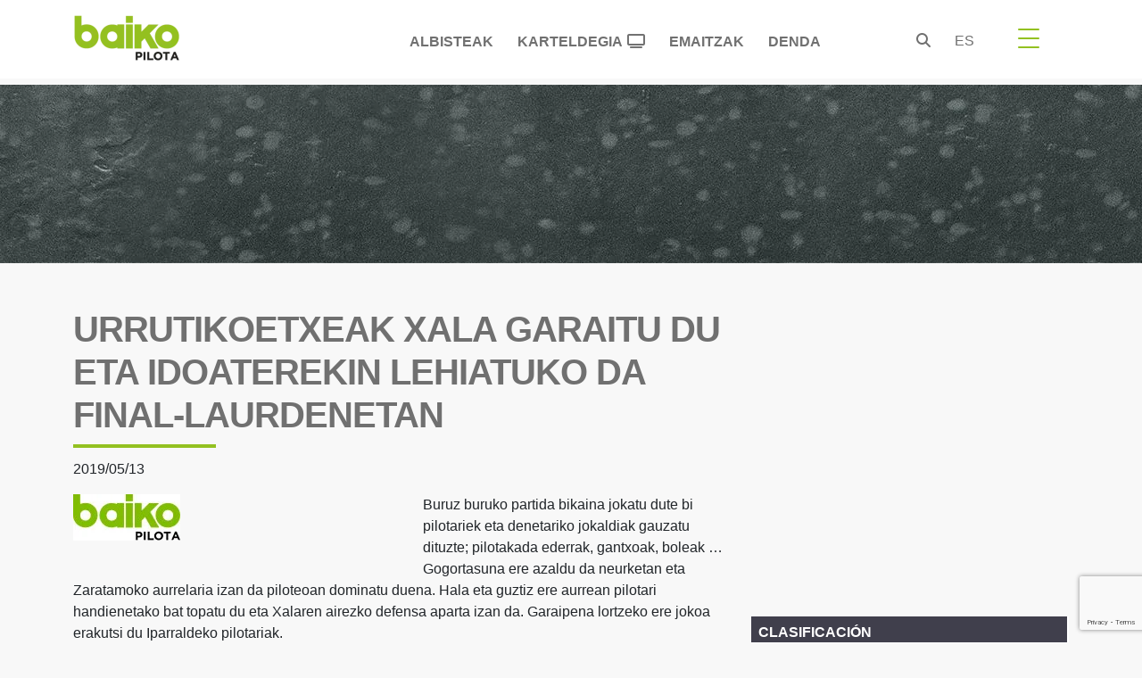

--- FILE ---
content_type: text/html; charset=UTF-8
request_url: https://www.baikopilota.eus/eu/urrutikoetxeak-xala-garaitu-du-eta-idoaterekin-lehiatuko-da-final-laurdenetan/
body_size: 25963
content:
<!doctype html><html lang="eu"><head><script data-no-optimize="1">var litespeed_docref=sessionStorage.getItem("litespeed_docref");litespeed_docref&&(Object.defineProperty(document,"referrer",{get:function(){return litespeed_docref}}),sessionStorage.removeItem("litespeed_docref"));</script><meta charset="UTF-8"><meta name="viewport" content="width=device-width, initial-scale=1"><link rel="profile" href="https://gmpg.org/xfn/11"><link rel="preconnect" href="https://fonts.googleapis.com"><link rel="preconnect" href="https://fonts.gstatic.com" crossorigin><meta name='robots' content='index, follow, max-image-preview:large, max-snippet:-1, max-video-preview:-1' /><link rel="alternate" href="https://www.baikopilota.eus/urrutikoetxea-vence-a-xala-y-se-medira-a-idoate-en-cuartos/" hreflang="es" /><link rel="alternate" href="https://www.baikopilota.eus/eu/urrutikoetxeak-xala-garaitu-du-eta-idoaterekin-lehiatuko-da-final-laurdenetan/" hreflang="eu" /><title>Urrutikoetxeak Xala garaitu du eta Idoaterekin lehiatuko da final-laurdenetan - Baiko Pilota</title><meta name="description" content="Buruz buruko partida bikaina jokatu dute bi pilotariek eta denetariko jokaldiak gauzatu dituzte; pilotakada ederrak, gantxoak, boleak &#8230;Gogortasuna" /><link rel="canonical" href="https://www.baikopilota.eus/eu/urrutikoetxeak-xala-garaitu-du-eta-idoaterekin-lehiatuko-da-final-laurdenetan/" /><meta property="og:locale" content="en_US" /><meta property="og:locale:alternate" content="es_ES" /><meta property="og:type" content="article" /><meta property="og:title" content="Urrutikoetxeak Xala garaitu du eta Idoaterekin lehiatuko da final-laurdenetan - Baiko Pilota" /><meta property="og:description" content="Buruz buruko partida bikaina jokatu dute bi pilotariek eta denetariko jokaldiak gauzatu dituzte; pilotakada ederrak, gantxoak, boleak &#8230;Gogortasuna" /><meta property="og:url" content="https://www.baikopilota.eus/eu/urrutikoetxeak-xala-garaitu-du-eta-idoaterekin-lehiatuko-da-final-laurdenetan/" /><meta property="og:site_name" content="Baiko Pilota" /><meta property="article:publisher" content="https://www.facebook.com/baikopilota" /><meta property="article:published_time" content="2019-05-13T08:04:37+00:00" /><meta property="article:modified_time" content="2023-05-26T07:45:44+00:00" /><meta property="og:image" content="https://www.baikopilota.eus/wp-content/uploads/2023/04/logo-baiko.jpg" /><meta property="og:image:width" content="120" /><meta property="og:image:height" content="52" /><meta property="og:image:type" content="image/jpeg" /><meta name="author" content="administrador" /><meta name="twitter:card" content="summary_large_image" /><meta name="twitter:creator" content="@baikopilota" /><meta name="twitter:site" content="@baikopilota" /> <script type="application/ld+json" class="yoast-schema-graph">{"@context":"https://schema.org","@graph":[{"@type":"Article","@id":"https://www.baikopilota.eus/eu/urrutikoetxeak-xala-garaitu-du-eta-idoaterekin-lehiatuko-da-final-laurdenetan/#article","isPartOf":{"@id":"https://www.baikopilota.eus/eu/urrutikoetxeak-xala-garaitu-du-eta-idoaterekin-lehiatuko-da-final-laurdenetan/"},"author":{"name":"administrador","@id":"https://www.baikopilota.eus/eu/hasiera/#/schema/person/288114e07f1545cb90b8c1b575daa526"},"headline":"Urrutikoetxeak Xala garaitu du eta Idoaterekin lehiatuko da final-laurdenetan","datePublished":"2019-05-13T08:04:37+00:00","dateModified":"2023-05-26T07:45:44+00:00","mainEntityOfPage":{"@id":"https://www.baikopilota.eus/eu/urrutikoetxeak-xala-garaitu-du-eta-idoaterekin-lehiatuko-da-final-laurdenetan/"},"wordCount":156,"publisher":{"@id":"https://www.baikopilota.eus/eu/hasiera/#organization"},"image":{"@id":"https://www.baikopilota.eus/eu/urrutikoetxeak-xala-garaitu-du-eta-idoaterekin-lehiatuko-da-final-laurdenetan/#primaryimage"},"thumbnailUrl":"https://www.baikopilota.eus/wp-content/uploads/2023/04/logo-baiko.jpg","articleSection":["Albisteak"],"inLanguage":"eu"},{"@type":"WebPage","@id":"https://www.baikopilota.eus/eu/urrutikoetxeak-xala-garaitu-du-eta-idoaterekin-lehiatuko-da-final-laurdenetan/","url":"https://www.baikopilota.eus/eu/urrutikoetxeak-xala-garaitu-du-eta-idoaterekin-lehiatuko-da-final-laurdenetan/","name":"Urrutikoetxeak Xala garaitu du eta Idoaterekin lehiatuko da final-laurdenetan - Baiko Pilota","isPartOf":{"@id":"https://www.baikopilota.eus/eu/hasiera/#website"},"primaryImageOfPage":{"@id":"https://www.baikopilota.eus/eu/urrutikoetxeak-xala-garaitu-du-eta-idoaterekin-lehiatuko-da-final-laurdenetan/#primaryimage"},"image":{"@id":"https://www.baikopilota.eus/eu/urrutikoetxeak-xala-garaitu-du-eta-idoaterekin-lehiatuko-da-final-laurdenetan/#primaryimage"},"thumbnailUrl":"https://www.baikopilota.eus/wp-content/uploads/2023/04/logo-baiko.jpg","datePublished":"2019-05-13T08:04:37+00:00","dateModified":"2023-05-26T07:45:44+00:00","description":"Buruz buruko partida bikaina jokatu dute bi pilotariek eta denetariko jokaldiak gauzatu dituzte; pilotakada ederrak, gantxoak, boleak &#8230;Gogortasuna","breadcrumb":{"@id":"https://www.baikopilota.eus/eu/urrutikoetxeak-xala-garaitu-du-eta-idoaterekin-lehiatuko-da-final-laurdenetan/#breadcrumb"},"inLanguage":"eu","potentialAction":[{"@type":"ReadAction","target":["https://www.baikopilota.eus/eu/urrutikoetxeak-xala-garaitu-du-eta-idoaterekin-lehiatuko-da-final-laurdenetan/"]}]},{"@type":"ImageObject","inLanguage":"eu","@id":"https://www.baikopilota.eus/eu/urrutikoetxeak-xala-garaitu-du-eta-idoaterekin-lehiatuko-da-final-laurdenetan/#primaryimage","url":"https://www.baikopilota.eus/wp-content/uploads/2023/04/logo-baiko.jpg","contentUrl":"https://www.baikopilota.eus/wp-content/uploads/2023/04/logo-baiko.jpg","width":120,"height":52},{"@type":"BreadcrumbList","@id":"https://www.baikopilota.eus/eu/urrutikoetxeak-xala-garaitu-du-eta-idoaterekin-lehiatuko-da-final-laurdenetan/#breadcrumb","itemListElement":[{"@type":"ListItem","position":1,"name":"Azala","item":"https://www.baikopilota.eus/eu/hasiera/"},{"@type":"ListItem","position":2,"name":"Urrutikoetxeak Xala garaitu du eta Idoaterekin lehiatuko da final-laurdenetan"}]},{"@type":"WebSite","@id":"https://www.baikopilota.eus/eu/hasiera/#website","url":"https://www.baikopilota.eus/eu/hasiera/","name":"Baiko Pilota","description":"Baiko Pilota enpresaren webgunea","publisher":{"@id":"https://www.baikopilota.eus/eu/hasiera/#organization"},"alternateName":"Baiko Pilota","potentialAction":[{"@type":"SearchAction","target":{"@type":"EntryPoint","urlTemplate":"https://www.baikopilota.eus/eu/hasiera/?s={search_term_string}"},"query-input":{"@type":"PropertyValueSpecification","valueRequired":true,"valueName":"search_term_string"}}],"inLanguage":"eu"},{"@type":"Organization","@id":"https://www.baikopilota.eus/eu/hasiera/#organization","name":"Baiko Pilota","alternateName":"Baiko Pilota","url":"https://www.baikopilota.eus/eu/hasiera/","logo":{"@type":"ImageObject","inLanguage":"eu","@id":"https://www.baikopilota.eus/eu/hasiera/#/schema/logo/image/","url":"https://www.baikopilota.eus/wp-content/uploads/2022/08/logo-baiko.png","contentUrl":"https://www.baikopilota.eus/wp-content/uploads/2022/08/logo-baiko.png","width":134,"height":58,"caption":"Baiko Pilota"},"image":{"@id":"https://www.baikopilota.eus/eu/hasiera/#/schema/logo/image/"},"sameAs":["https://www.facebook.com/baikopilota","https://x.com/baikopilota","https://www.instagram.com/baikopilota/","https://www.youtube.com/channel/UCxq_sguAMTXgql3LBBrvCeA"]},{"@type":"Person","@id":"https://www.baikopilota.eus/eu/hasiera/#/schema/person/288114e07f1545cb90b8c1b575daa526","name":"administrador","sameAs":["http://localhost/baiko"]}]}</script> <link rel='dns-prefetch' href='//securepubads.g.doubleclick.net' /><link rel='dns-prefetch' href='//fonts.googleapis.com' /><link rel='dns-prefetch' href='//cdnjs.cloudflare.com' /><link rel='dns-prefetch' href='//www.googletagmanager.com' /><link rel="alternate" type="application/rss+xml" title="Baiko Pilota &raquo; Jarioa" href="https://www.baikopilota.eus/eu/feed/" /><style id='wp-img-auto-sizes-contain-inline-css'>img:is([sizes=auto i],[sizes^="auto," i]){contain-intrinsic-size:3000px 1500px}</style><style id="litespeed-ccss">ul{box-sizing:border-box}:root{--wp--preset--font-size--normal:16px;--wp--preset--font-size--huge:42px}.screen-reader-text{border:0;clip:rect(1px,1px,1px,1px);-webkit-clip-path:inset(50%);clip-path:inset(50%);height:1px;margin:-1px;overflow:hidden;padding:0;position:absolute;width:1px;word-wrap:normal!important}body{--wp--preset--color--black:#000;--wp--preset--color--cyan-bluish-gray:#abb8c3;--wp--preset--color--white:#fff;--wp--preset--color--pale-pink:#f78da7;--wp--preset--color--vivid-red:#cf2e2e;--wp--preset--color--luminous-vivid-orange:#ff6900;--wp--preset--color--luminous-vivid-amber:#fcb900;--wp--preset--color--light-green-cyan:#7bdcb5;--wp--preset--color--vivid-green-cyan:#00d084;--wp--preset--color--pale-cyan-blue:#8ed1fc;--wp--preset--color--vivid-cyan-blue:#0693e3;--wp--preset--color--vivid-purple:#9b51e0;--wp--preset--gradient--vivid-cyan-blue-to-vivid-purple:linear-gradient(135deg,rgba(6,147,227,1) 0%,#9b51e0 100%);--wp--preset--gradient--light-green-cyan-to-vivid-green-cyan:linear-gradient(135deg,#7adcb4 0%,#00d082 100%);--wp--preset--gradient--luminous-vivid-amber-to-luminous-vivid-orange:linear-gradient(135deg,rgba(252,185,0,1) 0%,rgba(255,105,0,1) 100%);--wp--preset--gradient--luminous-vivid-orange-to-vivid-red:linear-gradient(135deg,rgba(255,105,0,1) 0%,#cf2e2e 100%);--wp--preset--gradient--very-light-gray-to-cyan-bluish-gray:linear-gradient(135deg,#eee 0%,#a9b8c3 100%);--wp--preset--gradient--cool-to-warm-spectrum:linear-gradient(135deg,#4aeadc 0%,#9778d1 20%,#cf2aba 40%,#ee2c82 60%,#fb6962 80%,#fef84c 100%);--wp--preset--gradient--blush-light-purple:linear-gradient(135deg,#ffceec 0%,#9896f0 100%);--wp--preset--gradient--blush-bordeaux:linear-gradient(135deg,#fecda5 0%,#fe2d2d 50%,#6b003e 100%);--wp--preset--gradient--luminous-dusk:linear-gradient(135deg,#ffcb70 0%,#c751c0 50%,#4158d0 100%);--wp--preset--gradient--pale-ocean:linear-gradient(135deg,#fff5cb 0%,#b6e3d4 50%,#33a7b5 100%);--wp--preset--gradient--electric-grass:linear-gradient(135deg,#caf880 0%,#71ce7e 100%);--wp--preset--gradient--midnight:linear-gradient(135deg,#020381 0%,#2874fc 100%);--wp--preset--font-size--small:13px;--wp--preset--font-size--medium:20px;--wp--preset--font-size--large:36px;--wp--preset--font-size--x-large:42px;--wp--preset--spacing--20:.44rem;--wp--preset--spacing--30:.67rem;--wp--preset--spacing--40:1rem;--wp--preset--spacing--50:1.5rem;--wp--preset--spacing--60:2.25rem;--wp--preset--spacing--70:3.38rem;--wp--preset--spacing--80:5.06rem;--wp--preset--shadow--natural:6px 6px 9px rgba(0,0,0,.2);--wp--preset--shadow--deep:12px 12px 50px rgba(0,0,0,.4);--wp--preset--shadow--sharp:6px 6px 0px rgba(0,0,0,.2);--wp--preset--shadow--outlined:6px 6px 0px -3px rgba(255,255,255,1),6px 6px rgba(0,0,0,1);--wp--preset--shadow--crisp:6px 6px 0px rgba(0,0,0,1)}:root{--bs-blue:#0d6efd;--bs-indigo:#6610f2;--bs-purple:#6f42c1;--bs-pink:#d63384;--bs-red:#dc3545;--bs-orange:#fd7e14;--bs-yellow:#ffc107;--bs-green:#198754;--bs-teal:#20c997;--bs-cyan:#0dcaf0;--bs-black:#000;--bs-white:#fff;--bs-gray:#6c757d;--bs-gray-dark:#343a40;--bs-gray-100:#f8f9fa;--bs-gray-200:#e9ecef;--bs-gray-300:#dee2e6;--bs-gray-400:#ced4da;--bs-gray-500:#adb5bd;--bs-gray-600:#6c757d;--bs-gray-700:#495057;--bs-gray-800:#343a40;--bs-gray-900:#212529;--bs-primary:#93c121;--bs-secondary:#707070;--bs-success:#198754;--bs-info:#0dcaf0;--bs-warning:#ffc107;--bs-danger:#dc3545;--bs-light:#f8f9fa;--bs-dark:#212529;--bs-halfdark:#343434;--bs-primary-rgb:147,193,33;--bs-secondary-rgb:112,112,112;--bs-success-rgb:25,135,84;--bs-info-rgb:13,202,240;--bs-warning-rgb:255,193,7;--bs-danger-rgb:220,53,69;--bs-light-rgb:248,249,250;--bs-dark-rgb:33,37,41;--bs-halfdark-rgb:52,52,52;--bs-white-rgb:255,255,255;--bs-black-rgb:0,0,0;--bs-body-color-rgb:33,37,41;--bs-body-bg-rgb:255,255,255;--bs-font-sans-serif:system-ui,-apple-system,"Segoe UI",Roboto,"Helvetica Neue","Noto Sans","Liberation Sans",Arial,sans-serif,"Apple Color Emoji","Segoe UI Emoji","Segoe UI Symbol","Noto Color Emoji";--bs-font-monospace:SFMono-Regular,Menlo,Monaco,Consolas,"Liberation Mono","Courier New",monospace;--bs-gradient:linear-gradient(180deg,rgba(255,255,255,.15),rgba(255,255,255,0));--bs-body-font-family:var(--bs-font-sans-serif);--bs-body-font-size:1rem;--bs-body-font-weight:400;--bs-body-line-height:1.5;--bs-body-color:#212529;--bs-body-bg:#fff;--bs-border-width:1px;--bs-border-style:solid;--bs-border-color:#dee2e6;--bs-border-color-translucent:rgba(0,0,0,.175);--bs-border-radius:.375rem;--bs-border-radius-sm:.25rem;--bs-border-radius-lg:.5rem;--bs-border-radius-xl:1rem;--bs-border-radius-2xl:2rem;--bs-border-radius-pill:50rem;--bs-link-color:#93c121;--bs-link-hover-color:#769a1a;--bs-code-color:#d63384;--bs-highlight-bg:#fff3cd}*,*:before,*:after{box-sizing:border-box}@media (prefers-reduced-motion:no-preference){:root{scroll-behavior:smooth}}body{margin:0;font-family:var(--bs-body-font-family);font-size:var(--bs-body-font-size);font-weight:var(--bs-body-font-weight);line-height:var(--bs-body-line-height);color:var(--bs-body-color);text-align:var(--bs-body-text-align);background-color:var(--bs-body-bg);-webkit-text-size-adjust:100%}h5,h4,h3,h2,h1,.h1{margin-top:0;margin-bottom:.5rem;font-weight:500;line-height:1.2}h1,.h1{font-size:calc(1.375rem + 1.5vw)}@media (min-width:1200px){h1,.h1{font-size:2.5rem}}h2{font-size:calc(1.325rem + .9vw)}@media (min-width:1200px){h2{font-size:2rem}}h3{font-size:calc(1.285rem + .42vw)}@media (min-width:1200px){h3{font-size:1.6rem}}h4{font-size:calc(1.275rem + .3vw)}@media (min-width:1200px){h4{font-size:1.5rem}}h5{font-size:1rem}p{margin-top:0;margin-bottom:1rem}ul{padding-left:2rem}ul{margin-top:0;margin-bottom:1rem}small{font-size:.875em}a{color:var(--bs-link-color);text-decoration:underline}img,svg{vertical-align:middle}label{display:inline-block}button{border-radius:0}input,button{margin:0;font-family:inherit;font-size:inherit;line-height:inherit}button{text-transform:none}button,[type=button]{-webkit-appearance:button}::-moz-focus-inner{padding:0;border-style:none}::-webkit-datetime-edit-fields-wrapper,::-webkit-datetime-edit-text,::-webkit-datetime-edit-minute,::-webkit-datetime-edit-hour-field,::-webkit-datetime-edit-day-field,::-webkit-datetime-edit-month-field,::-webkit-datetime-edit-year-field{padding:0}::-webkit-inner-spin-button{height:auto}::-webkit-search-decoration{-webkit-appearance:none}::-webkit-color-swatch-wrapper{padding:0}::file-selector-button{font:inherit;-webkit-appearance:button}summary{display:list-item}.list-inline{padding-left:0;list-style:none}.list-inline-item{display:inline-block}.list-inline-item:not(:last-child){margin-right:.5rem}.img-fluid{max-width:100%;height:auto}.container,.container-fluid{--bs-gutter-x:1.5rem;--bs-gutter-y:0;width:100%;padding-right:calc(var(--bs-gutter-x)*0.5);padding-left:calc(var(--bs-gutter-x)*0.5);margin-right:auto;margin-left:auto}@media (min-width:576px){.container{max-width:540px}}@media (min-width:768px){.container{max-width:720px}}@media (min-width:992px){.container{max-width:960px}}@media (min-width:1200px){.container{max-width:1140px}}@media (min-width:1400px){.container{max-width:1280px}}.row{--bs-gutter-x:1.5rem;--bs-gutter-y:0;display:flex;flex-wrap:wrap;margin-top:calc(-1*var(--bs-gutter-y));margin-right:calc(-.5*var(--bs-gutter-x));margin-left:calc(-.5*var(--bs-gutter-x))}.row>*{flex-shrink:0;width:100%;max-width:100%;padding-right:calc(var(--bs-gutter-x)*0.5);padding-left:calc(var(--bs-gutter-x)*0.5);margin-top:var(--bs-gutter-y)}.col{flex:1 0 0%}.col-1{flex:0 0 auto;width:8.33333333%}.col-2{flex:0 0 auto;width:16.66666667%}.col-6{flex:0 0 auto;width:50%}.col-7{flex:0 0 auto;width:58.33333333%}.col-8{flex:0 0 auto;width:66.66666667%}.col-12{flex:0 0 auto;width:100%}.offset-2{margin-left:16.66666667%}.g-4{--bs-gutter-x:1.5rem}.g-4{--bs-gutter-y:1.5rem}@media (min-width:992px){.col-lg-1{flex:0 0 auto;width:8.33333333%}.col-lg-2{flex:0 0 auto;width:16.66666667%}.col-lg-3{flex:0 0 auto;width:25%}.col-lg-4{flex:0 0 auto;width:33.33333333%}.col-lg-8{flex:0 0 auto;width:66.66666667%}.col-lg-12{flex:0 0 auto;width:100%}}.btn{--bs-btn-padding-x:.75rem;--bs-btn-padding-y:.375rem;--bs-btn-font-family:;--bs-btn-font-size:1rem;--bs-btn-font-weight:400;--bs-btn-line-height:1.5;--bs-btn-color:#212529;--bs-btn-bg:transparent;--bs-btn-border-width:1px;--bs-btn-border-color:transparent;--bs-btn-border-radius:.375rem;--bs-btn-box-shadow:inset 0 1px 0 rgba(255,255,255,.15),0 1px 1px rgba(0,0,0,.075);--bs-btn-disabled-opacity:.65;--bs-btn-focus-box-shadow:0 0 0 .25rem rgba(var(--bs-btn-focus-shadow-rgb),.5);display:inline-block;padding:var(--bs-btn-padding-y) var(--bs-btn-padding-x);font-family:var(--bs-btn-font-family);font-size:var(--bs-btn-font-size);font-weight:var(--bs-btn-font-weight);line-height:var(--bs-btn-line-height);color:var(--bs-btn-color);text-align:center;text-decoration:none;vertical-align:middle;border:var(--bs-btn-border-width) solid var(--bs-btn-border-color);border-radius:var(--bs-btn-border-radius);background-color:var(--bs-btn-bg)}.btn-primary{--bs-btn-color:#000;--bs-btn-bg:#93c121;--bs-btn-border-color:#93c121;--bs-btn-hover-color:#000;--bs-btn-hover-bg:#a3ca42;--bs-btn-hover-border-color:#9ec737;--bs-btn-focus-shadow-rgb:125,164,28;--bs-btn-active-color:#000;--bs-btn-active-bg:#a9cd4d;--bs-btn-active-border-color:#9ec737;--bs-btn-active-shadow:inset 0 3px 5px rgba(0,0,0,.125);--bs-btn-disabled-color:#000;--bs-btn-disabled-bg:#93c121;--bs-btn-disabled-border-color:#93c121}.btn-outline-primary{--bs-btn-color:#93c121;--bs-btn-border-color:#93c121;--bs-btn-hover-color:#000;--bs-btn-hover-bg:#93c121;--bs-btn-hover-border-color:#93c121;--bs-btn-focus-shadow-rgb:147,193,33;--bs-btn-active-color:#000;--bs-btn-active-bg:#93c121;--bs-btn-active-border-color:#93c121;--bs-btn-active-shadow:inset 0 3px 5px rgba(0,0,0,.125);--bs-btn-disabled-color:#93c121;--bs-btn-disabled-bg:transparent;--bs-btn-disabled-border-color:#93c121;--bs-gradient:none}.collapse:not(.show){display:none}.nav{--bs-nav-link-padding-x:1rem;--bs-nav-link-padding-y:.5rem;--bs-nav-link-font-weight:;--bs-nav-link-color:#707070;--bs-nav-link-hover-color:var(--bs-link-hover-color);--bs-nav-link-disabled-color:#6c757d;display:flex;flex-wrap:wrap;padding-left:0;margin-bottom:0;list-style:none}.nav-link{display:block;padding:var(--bs-nav-link-padding-y) var(--bs-nav-link-padding-x);font-size:var(--bs-nav-link-font-size);font-weight:var(--bs-nav-link-font-weight);color:var(--bs-nav-link-color);text-decoration:none}.nav-pills{--bs-nav-pills-border-radius:.375rem;--bs-nav-pills-link-active-color:#fff;--bs-nav-pills-link-active-bg:#93c121}.nav-pills .nav-link{background:0 0;border:0;border-radius:var(--bs-nav-pills-border-radius)}.nav-pills .nav-link.active{color:var(--bs-nav-pills-link-active-color);background-color:var(--bs-nav-pills-link-active-bg)}.nav-justified .nav-item{flex-basis:0;flex-grow:1;text-align:center}.nav-justified .nav-item .nav-link{width:100%}.navbar{--bs-navbar-padding-x:0;--bs-navbar-padding-y:.5rem;--bs-navbar-color:rgba(0,0,0,.55);--bs-navbar-hover-color:rgba(0,0,0,.7);--bs-navbar-disabled-color:rgba(0,0,0,.3);--bs-navbar-active-color:rgba(0,0,0,.9);--bs-navbar-brand-padding-y:.3125rem;--bs-navbar-brand-margin-end:1rem;--bs-navbar-brand-font-size:1.25rem;--bs-navbar-brand-color:rgba(0,0,0,.9);--bs-navbar-brand-hover-color:rgba(0,0,0,.9);--bs-navbar-nav-link-padding-x:.5rem;--bs-navbar-toggler-padding-y:.25rem;--bs-navbar-toggler-padding-x:.75rem;--bs-navbar-toggler-font-size:1.25rem;--bs-navbar-toggler-icon-bg:url("data:image/svg+xml,%3csvg xmlns='http://www.w3.org/2000/svg' viewBox='0 0 30 30'%3e%3cpath stroke='rgba%280, 0, 0, 0.55%29' stroke-linecap='round' stroke-miterlimit='10' stroke-width='2' d='M4 7h22M4 15h22M4 23h22'/%3e%3c/svg%3e");--bs-navbar-toggler-border-color:rgba(0,0,0,.1);--bs-navbar-toggler-border-radius:.375rem;--bs-navbar-toggler-focus-width:.25rem;position:relative;display:flex;flex-wrap:wrap;align-items:center;justify-content:space-between;padding:var(--bs-navbar-padding-y) var(--bs-navbar-padding-x)}.navbar>.container{display:flex;flex-wrap:inherit;align-items:center;justify-content:space-between}.navbar-brand{padding-top:var(--bs-navbar-brand-padding-y);padding-bottom:var(--bs-navbar-brand-padding-y);margin-right:var(--bs-navbar-brand-margin-end);font-size:var(--bs-navbar-brand-font-size);color:var(--bs-navbar-brand-color);text-decoration:none;white-space:nowrap}.navbar-toggler{padding:var(--bs-navbar-toggler-padding-y) var(--bs-navbar-toggler-padding-x);font-size:var(--bs-navbar-toggler-font-size);line-height:1;color:var(--bs-navbar-color);background-color:transparent;border:var(--bs-border-width) solid var(--bs-navbar-toggler-border-color);border-radius:var(--bs-navbar-toggler-border-radius)}@media (min-width:1200px){.navbar-expand-xl{flex-wrap:nowrap;justify-content:flex-start}.navbar-expand-xl .navbar-toggler{display:none}}.card{--bs-card-spacer-y:1rem;--bs-card-spacer-x:1rem;--bs-card-title-spacer-y:.5rem;--bs-card-border-width:1px;--bs-card-border-color:var(--bs-border-color-translucent);--bs-card-border-radius:.375rem;--bs-card-box-shadow:;--bs-card-inner-border-radius:calc(.375rem - 1px);--bs-card-cap-padding-y:.5rem;--bs-card-cap-padding-x:1rem;--bs-card-cap-bg:rgba(0,0,0,.03);--bs-card-cap-color:;--bs-card-height:;--bs-card-color:;--bs-card-bg:#fff;--bs-card-img-overlay-padding:1rem;--bs-card-group-margin:.75rem;position:relative;display:flex;flex-direction:column;min-width:0;height:var(--bs-card-height);word-wrap:break-word;background-color:var(--bs-card-bg);background-clip:border-box;border:var(--bs-card-border-width) solid var(--bs-card-border-color);border-radius:var(--bs-card-border-radius)}.fixed-top{position:fixed;top:0;right:0;left:0;z-index:1030}.overflow-hidden{overflow:hidden!important}.d-block{display:block!important}.d-grid{display:grid!important}.d-flex{display:flex!important}.d-none{display:none!important}.border{border:var(--bs-border-width) var(--bs-border-style) var(--bs-border-color)!important}.border-light{--bs-border-opacity:1;border-color:rgba(var(--bs-light-rgb),var(--bs-border-opacity))!important}.h-100{height:100%!important}.flex-column{flex-direction:column!important}.justify-content-end{justify-content:flex-end!important}.justify-content-center{justify-content:center!important}.justify-content-around{justify-content:space-around!important}.align-self-center{align-self:center!important}.mx-auto{margin-right:auto!important;margin-left:auto!important}.mt-2{margin-top:.5rem!important}.mt-5{margin-top:3rem!important}.mb-0{margin-bottom:0!important}.mb-1{margin-bottom:.25rem!important}.mb-2{margin-bottom:.5rem!important}.mb-4{margin-bottom:1.5rem!important}.mb-5{margin-bottom:3rem!important}.p-0{padding:0!important}.p-1{padding:.25rem!important}.p-2{padding:.5rem!important}.p-4{padding:1.5rem!important}.px-2{padding-right:.5rem!important;padding-left:.5rem!important}.py-2{padding-top:.5rem!important;padding-bottom:.5rem!important}.py-3{padding-top:1rem!important;padding-bottom:1rem!important}.pt-0{padding-top:0!important}.pt-1{padding-top:.25rem!important}.pe-2{padding-right:.5rem!important}.pb-5{padding-bottom:3rem!important}.gap-2{gap:.5rem!important}.fw-normal{font-weight:400!important}.fw-bold{font-weight:700!important}.fw-semibold{font-weight:600!important}.text-end{text-align:right!important}.text-center{text-align:center!important}.text-uppercase{text-transform:uppercase!important}.text-success{--bs-text-opacity:1;color:rgba(var(--bs-success-rgb),var(--bs-text-opacity))!important}.text-white{--bs-text-opacity:1;color:rgba(var(--bs-white-rgb),var(--bs-text-opacity))!important}.bg-light{--bs-bg-opacity:1;background-color:rgba(var(--bs-light-rgb),var(--bs-bg-opacity))!important}.bg-white{--bs-bg-opacity:1;background-color:rgba(var(--bs-white-rgb),var(--bs-bg-opacity))!important}.rounded-0{border-radius:0!important}.rounded-1{border-radius:var(--bs-border-radius-sm)!important}.rounded-circle{border-radius:50%!important}@media (min-width:576px){.d-sm-none{display:none!important}.flex-sm-fill{flex:1 1 auto!important}.flex-sm-row{flex-direction:row!important}.text-sm-center{text-align:center!important}}@media (min-width:768px){.d-md-block{display:block!important}.d-md-none{display:none!important}}@media (min-width:992px){.d-lg-block{display:block!important}.d-lg-none{display:none!important}}.fa-brands,.fab,.fas{-moz-osx-font-smoothing:grayscale;-webkit-font-smoothing:antialiased;display:var(--fa-display,inline-block);font-style:normal;font-variant:normal;line-height:1;text-rendering:auto}.fas{font-family:"Font Awesome 6 Free"}.fa-brands,.fab{font-family:"Font Awesome 6 Brands"}.fa-tv:before{content:"\f26c"}.fa-times:before{content:"\f00d"}:host,:root{--fa-style-family-brands:"Font Awesome 6 Brands";--fa-font-brands:normal 400 1em/1 "Font Awesome 6 Brands"}.fa-brands,.fab{font-weight:400}.fa-facebook-f:before{content:"\f39e"}.fa-x-twitter:before{content:"\e61b"}.fa-facebook-square:before{content:"\f082"}.fa-linkedin:before{content:"\f08c"}.fa-instagram:before{content:"\f16d"}.fa-whatsapp:before{content:"\f232"}.fa-youtube:before{content:"\f167"}:host,:root{--fa-font-regular:normal 400 1em/1 "Font Awesome 6 Free"}:host,:root{--fa-style-family-classic:"Font Awesome 6 Free";--fa-font-solid:normal 900 1em/1 "Font Awesome 6 Free"}.fas{font-weight:900}.owl-carousel{position:relative}.owl-carousel{display:none;width:100%;z-index:1}:root{--dt-row-selected:13,110,253;--dt-row-selected-text:255,255,255;--dt-row-selected-link:9,10,11}body{background-color:#f8f8f8}body{font-family:Montserrat,sans-serif}.nobording{border:0}.fullmenu .zsub-item a,.text-gray{color:#707070}.bg-gray3{background-color:#403f4c}.btn-outline-primary{color:#343434!important}.titulo-sub-header{color:#707070;letter-spacing:-1px}.card{border-radius:0}.fullmenu a.ztitle,.principalmenu,.titulo-sub-header{text-transform:uppercase;font-weight:800}.titulo-sub-header:after{content:"";display:block;width:160px;padding-top:9px;border-bottom:4px solid #93c121}.semprevisivel{border:0!important;outline:0!important;box-shadow:none!important;display:block!important}.mainnav{height:88px}.bg-light{background-color:#fff}.navbar-toggler.collapsed .toggler-icon2,.toggler-icon2{background:#93c121}.nav-link{padding:18px 12px 10px 15px}.lang_choice .nav-item{list-style:none;text-transform:uppercase}.fullmenu{position:absolute;top:88px;padding:2em 1em 2em 2em;border-top:1px solid #497677}.fullmenu a{text-decoration:none}.fullmenu a.ztitle{font-size:1.1em;line-height:1.5em;color:#93c121}.fullmenu .zsub-item{list-style:none;padding:0;margin:0}.fullmenu .zitem{font-size:1.2em;line-height:1.9em}.botton-space-2{margin-bottom:2.5em}.principalmenu{margin-top:0;font-size:.98em;margin-right:80px}.pt20{padding-top:20px}.navbar-toggler{width:20px;height:20px;position:relative}.navbar-toggler{outline:0;box-shadow:none;border:0}.navbar-toggler span{margin:0;padding:0}.toggler-icon2{display:block;position:absolute;height:2px;width:100%;border-radius:1px;opacity:1;left:0;transform:rotate(0)}.middle-bar{margin-top:0}.navbar-toggler .top-bar{margin-top:0;transform:rotate(135deg)}.navbar-toggler .middle-bar{opacity:0}.navbar-toggler .bottom-bar{margin-top:0;transform:rotate(-135deg)}.navbar-toggler.collapsed .top-bar{margin-top:-10px;transform:rotate(0)}.navbar-toggler.collapsed .middle-bar{opacity:1}.navbar-toggler.collapsed .bottom-bar{margin-top:10px;transform:rotate(0)}.subheader-mt{margin-top:95px;height:200px;background-image:url(//www.baikopilota.eus/wp-content/themes/baiko/assets/css/../images/fondo-cabecera-baiko-pilota.jpg)}.subheader-mobile-mt{margin-top:95px;height:auto;background-image:url(//www.baikopilota.eus/wp-content/themes/baiko/assets/css/../images/bg-header-single-mobile.png)}.site-main{margin-top:50px}.titulo-sub-header{padding-top:1.2em;padding-bottom:.1em}.title_social{font-weight:400}.social-icons{list-style:none}.iconeroudedsize{width:25px;height:25px;font-size:20px;line-height:1;background-color:#fff}.socialmediafullmenu{line-height:2em;padding:.9em 0 .4em}.socialmediafullmenu>li.iconeroudedsize{width:40px;height:40px;font-size:20px;line-height:1;background-color:#707070}.socialmediafullmenu>li a{color:#fff}.socialmediafullmenu li{margin-right:23px}.socialmediafullmenu i{font-size:1em;line-height:40px}.border-white-rb-1{border-right:2px solid #fff;border-bottom:2px solid #fff}.simpleshare,.simpleshare_area{position:relative}.simpleshare_link{visibility:hidden}.direcion_link_left{height:75px}.simpleshare_icon{font-size:2em}.icon_facebook a{color:#3c589a}.icon_twitter a{color:#55acee}.icon_whatsapp a{color:#55eb4c}.icon_linkedin a{color:#0077b5}@media (max-width:768px){.mainnav{height:100px}.botton-space-2{margin-bottom:5px}.menumobile{margin-right:initial}.menumobile a.nav-link{padding:5px 0}.fullmenu{padding:1em;left:0;height:100vh}.navbar-brand{margin-top:5px}.collunmobile{width:auto;padding:4px;font-weight:700;font-size:90%}.lang_choice{width:20%;float:left}.socialmediafullmenu{width:80%;float:right}.socialmediafullmenu li{margin-right:3px}}.centerdiv div{margin:0 auto}@media (min-width:800px){ul.principalmenu li:nth-child(2) a:after{font-family:"Font Awesome 5 Free";content:"\f26c";margin-left:5px}}.linhamenu{width:100%;clear:both}.alturatitulo{min-height:100px}.alignleft{float:left;margin-right:1.5em;margin-bottom:1.5em}.alignright{float:right;margin-left:1.5em;margin-bottom:1.5em}.cmplz-hidden{display:none!important}</style><link rel="preload" data-asynced="1" data-optimized="2" as="style" onload="this.onload=null;this.rel='stylesheet'" href="https://www.baikopilota.eus/wp-content/litespeed/css/1/5461f0ec159fde4242dc7fd5ec16eeb8.css?ver=15c18" /><script data-optimized="1" type="litespeed/javascript" data-src="https://www.baikopilota.eus/wp-content/plugins/litespeed-cache/assets/js/css_async.min.js"></script><style id='wp-block-button-inline-css'>.wp-block-button__link{align-content:center;box-sizing:border-box;cursor:pointer;display:inline-block;height:100%;text-align:center;word-break:break-word}.wp-block-button__link.aligncenter{text-align:center}.wp-block-button__link.alignright{text-align:right}:where(.wp-block-button__link){border-radius:9999px;box-shadow:none;padding:calc(.667em + 2px) calc(1.333em + 2px);text-decoration:none}.wp-block-button[style*=text-decoration] .wp-block-button__link{text-decoration:inherit}.wp-block-buttons>.wp-block-button.has-custom-width{max-width:none}.wp-block-buttons>.wp-block-button.has-custom-width .wp-block-button__link{width:100%}.wp-block-buttons>.wp-block-button.has-custom-font-size .wp-block-button__link{font-size:inherit}.wp-block-buttons>.wp-block-button.wp-block-button__width-25{width:calc(25% - var(--wp--style--block-gap, .5em)*.75)}.wp-block-buttons>.wp-block-button.wp-block-button__width-50{width:calc(50% - var(--wp--style--block-gap, .5em)*.5)}.wp-block-buttons>.wp-block-button.wp-block-button__width-75{width:calc(75% - var(--wp--style--block-gap, .5em)*.25)}.wp-block-buttons>.wp-block-button.wp-block-button__width-100{flex-basis:100%;width:100%}.wp-block-buttons.is-vertical>.wp-block-button.wp-block-button__width-25{width:25%}.wp-block-buttons.is-vertical>.wp-block-button.wp-block-button__width-50{width:50%}.wp-block-buttons.is-vertical>.wp-block-button.wp-block-button__width-75{width:75%}.wp-block-button.is-style-squared,.wp-block-button__link.wp-block-button.is-style-squared{border-radius:0}.wp-block-button.no-border-radius,.wp-block-button__link.no-border-radius{border-radius:0!important}:root :where(.wp-block-button .wp-block-button__link.is-style-outline),:root :where(.wp-block-button.is-style-outline>.wp-block-button__link){border:2px solid;padding:.667em 1.333em}:root :where(.wp-block-button .wp-block-button__link.is-style-outline:not(.has-text-color)),:root :where(.wp-block-button.is-style-outline>.wp-block-button__link:not(.has-text-color)){color:currentColor}:root :where(.wp-block-button .wp-block-button__link.is-style-outline:not(.has-background)),:root :where(.wp-block-button.is-style-outline>.wp-block-button__link:not(.has-background)){background-color:initial;background-image:none}</style><style id='wp-block-heading-inline-css'>h1:where(.wp-block-heading).has-background,h2:where(.wp-block-heading).has-background,h3:where(.wp-block-heading).has-background,h4:where(.wp-block-heading).has-background,h5:where(.wp-block-heading).has-background,h6:where(.wp-block-heading).has-background{padding:1.25em 2.375em}h1.has-text-align-left[style*=writing-mode]:where([style*=vertical-lr]),h1.has-text-align-right[style*=writing-mode]:where([style*=vertical-rl]),h2.has-text-align-left[style*=writing-mode]:where([style*=vertical-lr]),h2.has-text-align-right[style*=writing-mode]:where([style*=vertical-rl]),h3.has-text-align-left[style*=writing-mode]:where([style*=vertical-lr]),h3.has-text-align-right[style*=writing-mode]:where([style*=vertical-rl]),h4.has-text-align-left[style*=writing-mode]:where([style*=vertical-lr]),h4.has-text-align-right[style*=writing-mode]:where([style*=vertical-rl]),h5.has-text-align-left[style*=writing-mode]:where([style*=vertical-lr]),h5.has-text-align-right[style*=writing-mode]:where([style*=vertical-rl]),h6.has-text-align-left[style*=writing-mode]:where([style*=vertical-lr]),h6.has-text-align-right[style*=writing-mode]:where([style*=vertical-rl]){rotate:180deg}</style><style id='wp-block-buttons-inline-css'>.wp-block-buttons{box-sizing:border-box}.wp-block-buttons.is-vertical{flex-direction:column}.wp-block-buttons.is-vertical>.wp-block-button:last-child{margin-bottom:0}.wp-block-buttons>.wp-block-button{display:inline-block;margin:0}.wp-block-buttons.is-content-justification-left{justify-content:flex-start}.wp-block-buttons.is-content-justification-left.is-vertical{align-items:flex-start}.wp-block-buttons.is-content-justification-center{justify-content:center}.wp-block-buttons.is-content-justification-center.is-vertical{align-items:center}.wp-block-buttons.is-content-justification-right{justify-content:flex-end}.wp-block-buttons.is-content-justification-right.is-vertical{align-items:flex-end}.wp-block-buttons.is-content-justification-space-between{justify-content:space-between}.wp-block-buttons.aligncenter{text-align:center}.wp-block-buttons:not(.is-content-justification-space-between,.is-content-justification-right,.is-content-justification-left,.is-content-justification-center) .wp-block-button.aligncenter{margin-left:auto;margin-right:auto;width:100%}.wp-block-buttons[style*=text-decoration] .wp-block-button,.wp-block-buttons[style*=text-decoration] .wp-block-button__link{text-decoration:inherit}.wp-block-buttons.has-custom-font-size .wp-block-button__link{font-size:inherit}.wp-block-buttons .wp-block-button__link{width:100%}.wp-block-button.aligncenter{text-align:center}</style><style id='wp-block-paragraph-inline-css'>.is-small-text{font-size:.875em}.is-regular-text{font-size:1em}.is-large-text{font-size:2.25em}.is-larger-text{font-size:3em}.has-drop-cap:not(:focus):first-letter {float:left;font-size:8.4em;font-style:normal;font-weight:100;line-height:.68;margin:.05em .1em 0 0;text-transform:uppercase}body.rtl .has-drop-cap:not(:focus):first-letter {float:none;margin-left:.1em}p.has-drop-cap.has-background{overflow:hidden}:root :where(p.has-background){padding:1.25em 2.375em}:where(p.has-text-color:not(.has-link-color)) a{color:inherit}p.has-text-align-left[style*="writing-mode:vertical-lr"],p.has-text-align-right[style*="writing-mode:vertical-rl"]{rotate:180deg}</style><style id='global-styles-inline-css'>:root{--wp--preset--aspect-ratio--square:1;--wp--preset--aspect-ratio--4-3:4/3;--wp--preset--aspect-ratio--3-4:3/4;--wp--preset--aspect-ratio--3-2:3/2;--wp--preset--aspect-ratio--2-3:2/3;--wp--preset--aspect-ratio--16-9:16/9;--wp--preset--aspect-ratio--9-16:9/16;--wp--preset--color--black:#000;--wp--preset--color--cyan-bluish-gray:#abb8c3;--wp--preset--color--white:#fff;--wp--preset--color--pale-pink:#f78da7;--wp--preset--color--vivid-red:#cf2e2e;--wp--preset--color--luminous-vivid-orange:#ff6900;--wp--preset--color--luminous-vivid-amber:#fcb900;--wp--preset--color--light-green-cyan:#7bdcb5;--wp--preset--color--vivid-green-cyan:#00d084;--wp--preset--color--pale-cyan-blue:#8ed1fc;--wp--preset--color--vivid-cyan-blue:#0693e3;--wp--preset--color--vivid-purple:#9b51e0;--wp--preset--gradient--vivid-cyan-blue-to-vivid-purple:linear-gradient(135deg,#0693e3 0%,#9b51e0 100%);--wp--preset--gradient--light-green-cyan-to-vivid-green-cyan:linear-gradient(135deg,#7adcb4 0%,#00d082 100%);--wp--preset--gradient--luminous-vivid-amber-to-luminous-vivid-orange:linear-gradient(135deg,#fcb900 0%,#ff6900 100%);--wp--preset--gradient--luminous-vivid-orange-to-vivid-red:linear-gradient(135deg,#ff6900 0%,#cf2e2e 100%);--wp--preset--gradient--very-light-gray-to-cyan-bluish-gray:linear-gradient(135deg,#eee 0%,#a9b8c3 100%);--wp--preset--gradient--cool-to-warm-spectrum:linear-gradient(135deg,#4aeadc 0%,#9778d1 20%,#cf2aba 40%,#ee2c82 60%,#fb6962 80%,#fef84c 100%);--wp--preset--gradient--blush-light-purple:linear-gradient(135deg,#ffceec 0%,#9896f0 100%);--wp--preset--gradient--blush-bordeaux:linear-gradient(135deg,#fecda5 0%,#fe2d2d 50%,#6b003e 100%);--wp--preset--gradient--luminous-dusk:linear-gradient(135deg,#ffcb70 0%,#c751c0 50%,#4158d0 100%);--wp--preset--gradient--pale-ocean:linear-gradient(135deg,#fff5cb 0%,#b6e3d4 50%,#33a7b5 100%);--wp--preset--gradient--electric-grass:linear-gradient(135deg,#caf880 0%,#71ce7e 100%);--wp--preset--gradient--midnight:linear-gradient(135deg,#020381 0%,#2874fc 100%);--wp--preset--font-size--small:13px;--wp--preset--font-size--medium:20px;--wp--preset--font-size--large:36px;--wp--preset--font-size--x-large:42px;--wp--preset--spacing--20:.44rem;--wp--preset--spacing--30:.67rem;--wp--preset--spacing--40:1rem;--wp--preset--spacing--50:1.5rem;--wp--preset--spacing--60:2.25rem;--wp--preset--spacing--70:3.38rem;--wp--preset--spacing--80:5.06rem;--wp--preset--shadow--natural:6px 6px 9px rgba(0,0,0,.2);--wp--preset--shadow--deep:12px 12px 50px rgba(0,0,0,.4);--wp--preset--shadow--sharp:6px 6px 0px rgba(0,0,0,.2);--wp--preset--shadow--outlined:6px 6px 0px -3px #fff,6px 6px #000;--wp--preset--shadow--crisp:6px 6px 0px #000}:where(.is-layout-flex){gap:.5em}:where(.is-layout-grid){gap:.5em}body .is-layout-flex{display:flex}.is-layout-flex{flex-wrap:wrap;align-items:center}.is-layout-flex>:is(*,div){margin:0}body .is-layout-grid{display:grid}.is-layout-grid>:is(*,div){margin:0}:where(.wp-block-columns.is-layout-flex){gap:2em}:where(.wp-block-columns.is-layout-grid){gap:2em}:where(.wp-block-post-template.is-layout-flex){gap:1.25em}:where(.wp-block-post-template.is-layout-grid){gap:1.25em}.has-black-color{color:var(--wp--preset--color--black) !important}.has-cyan-bluish-gray-color{color:var(--wp--preset--color--cyan-bluish-gray) !important}.has-white-color{color:var(--wp--preset--color--white) !important}.has-pale-pink-color{color:var(--wp--preset--color--pale-pink) !important}.has-vivid-red-color{color:var(--wp--preset--color--vivid-red) !important}.has-luminous-vivid-orange-color{color:var(--wp--preset--color--luminous-vivid-orange) !important}.has-luminous-vivid-amber-color{color:var(--wp--preset--color--luminous-vivid-amber) !important}.has-light-green-cyan-color{color:var(--wp--preset--color--light-green-cyan) !important}.has-vivid-green-cyan-color{color:var(--wp--preset--color--vivid-green-cyan) !important}.has-pale-cyan-blue-color{color:var(--wp--preset--color--pale-cyan-blue) !important}.has-vivid-cyan-blue-color{color:var(--wp--preset--color--vivid-cyan-blue) !important}.has-vivid-purple-color{color:var(--wp--preset--color--vivid-purple) !important}.has-black-background-color{background-color:var(--wp--preset--color--black) !important}.has-cyan-bluish-gray-background-color{background-color:var(--wp--preset--color--cyan-bluish-gray) !important}.has-white-background-color{background-color:var(--wp--preset--color--white) !important}.has-pale-pink-background-color{background-color:var(--wp--preset--color--pale-pink) !important}.has-vivid-red-background-color{background-color:var(--wp--preset--color--vivid-red) !important}.has-luminous-vivid-orange-background-color{background-color:var(--wp--preset--color--luminous-vivid-orange) !important}.has-luminous-vivid-amber-background-color{background-color:var(--wp--preset--color--luminous-vivid-amber) !important}.has-light-green-cyan-background-color{background-color:var(--wp--preset--color--light-green-cyan) !important}.has-vivid-green-cyan-background-color{background-color:var(--wp--preset--color--vivid-green-cyan) !important}.has-pale-cyan-blue-background-color{background-color:var(--wp--preset--color--pale-cyan-blue) !important}.has-vivid-cyan-blue-background-color{background-color:var(--wp--preset--color--vivid-cyan-blue) !important}.has-vivid-purple-background-color{background-color:var(--wp--preset--color--vivid-purple) !important}.has-black-border-color{border-color:var(--wp--preset--color--black) !important}.has-cyan-bluish-gray-border-color{border-color:var(--wp--preset--color--cyan-bluish-gray) !important}.has-white-border-color{border-color:var(--wp--preset--color--white) !important}.has-pale-pink-border-color{border-color:var(--wp--preset--color--pale-pink) !important}.has-vivid-red-border-color{border-color:var(--wp--preset--color--vivid-red) !important}.has-luminous-vivid-orange-border-color{border-color:var(--wp--preset--color--luminous-vivid-orange) !important}.has-luminous-vivid-amber-border-color{border-color:var(--wp--preset--color--luminous-vivid-amber) !important}.has-light-green-cyan-border-color{border-color:var(--wp--preset--color--light-green-cyan) !important}.has-vivid-green-cyan-border-color{border-color:var(--wp--preset--color--vivid-green-cyan) !important}.has-pale-cyan-blue-border-color{border-color:var(--wp--preset--color--pale-cyan-blue) !important}.has-vivid-cyan-blue-border-color{border-color:var(--wp--preset--color--vivid-cyan-blue) !important}.has-vivid-purple-border-color{border-color:var(--wp--preset--color--vivid-purple) !important}.has-vivid-cyan-blue-to-vivid-purple-gradient-background{background:var(--wp--preset--gradient--vivid-cyan-blue-to-vivid-purple) !important}.has-light-green-cyan-to-vivid-green-cyan-gradient-background{background:var(--wp--preset--gradient--light-green-cyan-to-vivid-green-cyan) !important}.has-luminous-vivid-amber-to-luminous-vivid-orange-gradient-background{background:var(--wp--preset--gradient--luminous-vivid-amber-to-luminous-vivid-orange) !important}.has-luminous-vivid-orange-to-vivid-red-gradient-background{background:var(--wp--preset--gradient--luminous-vivid-orange-to-vivid-red) !important}.has-very-light-gray-to-cyan-bluish-gray-gradient-background{background:var(--wp--preset--gradient--very-light-gray-to-cyan-bluish-gray) !important}.has-cool-to-warm-spectrum-gradient-background{background:var(--wp--preset--gradient--cool-to-warm-spectrum) !important}.has-blush-light-purple-gradient-background{background:var(--wp--preset--gradient--blush-light-purple) !important}.has-blush-bordeaux-gradient-background{background:var(--wp--preset--gradient--blush-bordeaux) !important}.has-luminous-dusk-gradient-background{background:var(--wp--preset--gradient--luminous-dusk) !important}.has-pale-ocean-gradient-background{background:var(--wp--preset--gradient--pale-ocean) !important}.has-electric-grass-gradient-background{background:var(--wp--preset--gradient--electric-grass) !important}.has-midnight-gradient-background{background:var(--wp--preset--gradient--midnight) !important}.has-small-font-size{font-size:var(--wp--preset--font-size--small) !important}.has-medium-font-size{font-size:var(--wp--preset--font-size--medium) !important}.has-large-font-size{font-size:var(--wp--preset--font-size--large) !important}.has-x-large-font-size{font-size:var(--wp--preset--font-size--x-large) !important}</style><style id='block-style-variation-styles-inline-css'>:root :where(.wp-block-button.is-style-outline--1 .wp-block-button__link){background:transparent none;border-color:currentColor;border-width:2px;border-style:solid;color:currentColor;padding-top:.667em;padding-right:1.33em;padding-bottom:.667em;padding-left:1.33em}</style><style id='classic-theme-styles-inline-css'>/*! This file is auto-generated */
.wp-block-button__link{color:#fff;background-color:#32373c;border-radius:9999px;box-shadow:none;text-decoration:none;padding:calc(.667em + 2px) calc(1.333em + 2px);font-size:1.125em}.wp-block-file__button{background:#32373c;color:#fff;text-decoration:none}</style><link data-asynced="1" as="style" onload="this.onload=null;this.rel='stylesheet'"  rel='preload' id='fontawesome6-css' href='https://cdnjs.cloudflare.com/ajax/libs/font-awesome/6.4.2/css/all.min.css' media='all' /><link rel='shortlink' href='https://www.baikopilota.eus/?p=7479' /><meta name="generator" content="Site Kit by Google 1.168.0" /><style>.cmplz-hidden{display:none !important}</style><script defer src="[data-uri]"></script><script defer src="[data-uri]"></script><script defer src="[data-uri]"></script><script defer src="[data-uri]"></script><script defer src="[data-uri]"></script><script defer src="[data-uri]"></script><script defer src="[data-uri]"></script><script defer src="[data-uri]"></script><style type="text/css">.site-title a,.site-description{color:#d93}</style><link rel="icon" href="https://www.baikopilota.eus/wp-content/uploads/2023/04/favicon-baiko.png" sizes="32x32" /><link rel="icon" href="https://www.baikopilota.eus/wp-content/uploads/2023/04/favicon-baiko.png" sizes="192x192" /><link rel="apple-touch-icon" href="https://www.baikopilota.eus/wp-content/uploads/2023/04/favicon-baiko.png" /><meta name="msapplication-TileImage" content="https://www.baikopilota.eus/wp-content/uploads/2023/04/favicon-baiko.png" /> <script type="text/plain" data-service="google-analytics" data-category="statistics" async data-cmplz-src="https://www.googletagmanager.com/gtag/js?id=UA-2636365-19"></script> <script defer src="[data-uri]"></script> <script type="text/plain" data-service="google-analytics" data-category="statistics" async data-cmplz-src="https://www.googletagmanager.com/gtag/js?id=G-E9Z4BZPVK6"></script> <script defer src="[data-uri]"></script> <script type="text/plain" data-service="google-analytics" data-category="statistics" async data-cmplz-src="https://www.googletagmanager.com/gtag/js?id=G-CQWJRB5TEJ"></script> <script defer src="[data-uri]"></script> </head><body data-cmplz=2 class="wp-singular post-template-default single single-post postid-7479 single-format-standard wp-custom-logo wp-theme-baiko no-sidebar group-blog has-header-image"><div id="fb-root"></div> <script async defer crossorigin="anonymous" src="https://connect.facebook.net/es_ES/sdk.js#xfbml=1&version=v16.0" nonce="xV9SRsZz"></script> <header class=""><nav class="navbar navbar-expand-xl bg-white fixed-top mainnav pt-1"><div class="container"><div class="col-5 col-lg-2"> <a class="navbar-brand text-success logo h1 align-self-center" href="https://www.baikopilota.eus/eu/hasiera/"><img data-lazyloaded="1" src="[data-uri]" width="120" height="51" data-src='https://www.baikopilota.eus/wp-content/uploads/2023/07/logo-baiko-pilota-2023.png.webp' class='img-fluid' alt='Baiko Pilota'></a></div><div class="col-lg-8 d-none d-lg-block"><ul id="navigation" class="nav justify-content-end principalmenu" itemscope itemtype="http://www.schema.org/SiteNavigationElement"><li  id="menu-item-30023" class="menu-item menu-item-type-post_type menu-item-object-page menu-item-30023 nav-item collunmobile"><a itemprop="url" href="https://www.baikopilota.eus/eu/albisteak/" class="nav-link ztitle"><span itemprop="name">Albisteak</span></a></li><li  id="menu-item-36473" class="menu-item menu-item-type-post_type menu-item-object-page menu-item-36473 nav-item collunmobile"><a itemprop="url" href="https://www.baikopilota.eus/eu/sarrerak/" class="nav-link ztitle"><span itemprop="name">Karteldegia</span></a></li><li  id="menu-item-29228" class="menu-item menu-item-type-post_type menu-item-object-page menu-item-29228 nav-item collunmobile"><a itemprop="url" href="https://www.baikopilota.eus/eu/emaitzak/" class="nav-link ztitle"><span itemprop="name">Emaitzak</span></a></li><li  id="menu-item-29231" class="menu-item menu-item-type-custom menu-item-object-custom menu-item-29231 nav-item collunmobile"><a itemprop="url" href="https://tienda.baikopilota.eus/eu/" class="nav-link ztitle"><span itemprop="name">Denda</span></a></li></ul></div><div class="col-lg-1  d-none d-lg-block text-center"><ul class="nav lang_choice"><li class="nav-item"><div class="search-icon dl-search-icon d-inline-block nav-link"> <i class="fas fa-search"></i></div></li><li class="nav-item"> <a class="nav-link" aria-current="page" href="https://www.baikopilota.eus/urrutikoetxea-vence-a-xala-y-se-medira-a-idoate-en-cuartos/">es</a></li></ul></div><div class="col-3 d-block d-lg-none pe-2"><ul class="nav lang_choice row"><li class="nav-item col-6"><div class="search-icon dl-search-icon d-inline-block nav-link"> <i class="fas fa-search"></i></div></li><li class="nav-item col-6"> <a class="nav-link" aria-current="page" href="https://www.baikopilota.eus/urrutikoetxea-vence-a-xala-y-se-medira-a-idoate-en-cuartos/">es</a></li></ul></div><div class="col-1 d-block d-lg-none pe-2"> <a class="nav-link text-gray" alt="Sarrerak" aria-label="Sarrerak" href="https://www.baikopilota.eus/eu/hasiera/sarrerak"> <i class="fas fa-tv"></i> </a></div><div class="col-2 col-lg-1 pt12 pl10 pe-2"> <button class="navbar-toggler collapsed d-flex d-lg-none flex-column justify-content-around semprevisivel mx-auto" type="button" data-bs-toggle="collapse" data-bs-target="#navbarToggleExternalContent" aria-controls="navbarNav" aria-expanded="false" aria-label="Toggle navigation"> <span class="toggler-icon2 top-bar"></span> <span class="toggler-icon2 middle-bar"></span> <span class="toggler-icon2 bottom-bar"></span> </button></div><div class="linhamenu"><div class="col-12"><div class="col-12 d-block d-lg-none pt-1"><ul id="navigation" class="nav principalmenu menumobile justify-content-center nav-justified row mb-2" itemscope itemtype="http://www.schema.org/SiteNavigationElement"><li  class="menu-item menu-item-type-post_type menu-item-object-page menu-item-30023 nav-item collunmobile"><a itemprop="url" href="https://www.baikopilota.eus/eu/albisteak/" class="nav-link ztitle"><span itemprop="name">Albisteak</span></a></li><li  class="menu-item menu-item-type-post_type menu-item-object-page menu-item-36473 nav-item collunmobile"><a itemprop="url" href="https://www.baikopilota.eus/eu/sarrerak/" class="nav-link ztitle"><span itemprop="name">Karteldegia</span></a></li><li  class="menu-item menu-item-type-post_type menu-item-object-page menu-item-29228 nav-item collunmobile"><a itemprop="url" href="https://www.baikopilota.eus/eu/emaitzak/" class="nav-link ztitle"><span itemprop="name">Emaitzak</span></a></li><li  class="menu-item menu-item-type-custom menu-item-object-custom menu-item-29231 nav-item collunmobile"><a itemprop="url" href="https://tienda.baikopilota.eus/eu/" class="nav-link ztitle"><span itemprop="name">Denda</span></a></li></ul></div></div></div><div class="container bg-light collapse fullmenu" id="navbarToggleExternalContent"><div class="row"></div><div class="row" id="menuaccorddd"><div class="col-12 col-lg-3 botton-space-2"><a class="ztitle" data-bs-toggle="collapse" data-bs-parent="#menuaccorddd" href="#multiCollapseExample0" role="button" aria-expanded="false" aria-controls="multiCollapseExample0">Taldea</a><div class="collapse multi-collapse d-md-block" id="multiCollapseExample0" data-bs-parent="#menuaccorddd"><ul class="zsub-item"><li class="zitem"> <a href="https://www.baikopilota.eus/eu/pelotari/" class="">Pilotariak</a></li><li class="zitem"> <a href="https://www.baikopilota.eus/eu/plantilla-eus/" class="">Plantilla</a></li></ul></div></div><div class="col-12 col-lg-3 botton-space-2"><a class="ztitle" data-bs-toggle="collapse" data-bs-parent="#menuaccorddd" href="#multiCollapseExample1" role="button" aria-expanded="false" aria-controls="multiCollapseExample1">Jarduneko lehiaketak</a><div class="collapse multi-collapse d-md-block" id="multiCollapseExample1" data-bs-parent="#menuaccorddd"><ul class="zsub-item"><li class="zitem"> <a href="https://www.baikopilota.eus/competiciones/2026-campeonato-parejas-serie-a/?lang=eu" class="">Binakako Serie A Tx.</a></li><li class="zitem"> <a href="https://www.baikopilota.eus/competiciones/2026-campeonato-parejas-serie-b/?lang=eu" class="">Binakako Serie B Tx.</a></li></ul></div></div><div class="col-12 col-lg-3 botton-space-2"><a class="ztitle" data-bs-toggle="collapse" data-bs-parent="#menuaccorddd" href="#multiCollapseExample2" role="button" aria-expanded="false" aria-controls="multiCollapseExample2">Lehiaketen historia</a><div class="collapse multi-collapse d-md-block" id="multiCollapseExample2" data-bs-parent="#menuaccorddd"><ul class="zsub-item"><li class="zitem"> <a href="https://www.baikopilota.eus/campeonatos/campeonato-manomanista-lep-m/?lang=eu" class="">Buruz Buruko Txapelketa</a></li><li class="zitem"> <a href="https://www.baikopilota.eus/campeonatos/campeonato-parejas-lep-m/?lang=eu" class="">Binakako Txapelketa</a></li><li class="zitem"> <a href="https://www.baikopilota.eus/campeonatos/campeonato-4-1-2-lep-m/?lang=eu" class="">4 1/2 Txapelketa</a></li><li class="zitem"> <a href="https://www.baikopilota.eus/eu/txapelketak/" class="">Guztiak</a></li></ul></div></div><div class="col-12 col-lg-3 botton-space-2"><a class="ztitle" data-bs-toggle="collapse" data-bs-parent="#menuaccorddd" href="#multiCollapseExample3" role="button" aria-expanded="false" aria-controls="multiCollapseExample3">Palmaresa</a><div class="collapse multi-collapse d-md-block" id="multiCollapseExample3" data-bs-parent="#menuaccorddd"><ul class="zsub-item"><li class="zitem"> <a href="https://www.baikopilota.eus/historial/campeonato-manomanista-1a-categoria-2023-lep-m/?lang=eu" class="">Buruz Buruko Txapelketa</a></li><li class="zitem"> <a href="https://www.baikopilota.eus/historial/campeonato-parejas-de-1a-categoria-lep-m-222/?lang=eu" class="">Binakako Txapelketa</a></li><li class="zitem"> <a href="https://www.baikopilota.eus/historial/campeonato-4-1-2-de-1a/?lang=eu" class="">4 1/2 Txapelketa</a></li></ul></div></div><div class="col-12 col-lg-3 botton-space-2"><a class="ztitle" data-bs-toggle="collapse" data-bs-parent="#menuaccorddd" href="#multiCollapseExample4" role="button" aria-expanded="false" aria-controls="multiCollapseExample4">Harremanetan jarri</a><div class="collapse multi-collapse d-md-block" id="multiCollapseExample4" data-bs-parent="#menuaccorddd"><ul class="zsub-item"><li class="zitem"> <a href="https://www.baikopilota.eus/eu/contacto-eus/" class="">Jaialdien antolaketa</a></li><li class="zitem"> <a href="https://www.baikopilota.eus/eu/prensa-comunicacion-eus/" class="">Prentsa eta Komunikazioa</a></li><li class="zitem"> <a href="https://www.baikopilota.eus/eu/contacto-taquilla-eus/" class="">Sarrerak</a></li></ul></div></div><div class="col-12 col-lg-3 botton-space-2"><a class="ztitle" data-bs-toggle="collapse" data-bs-parent="#menuaccorddd" href="#multiCollapseExample5" role="button" aria-expanded="false" aria-controls="multiCollapseExample5">Revista Frontón*</a><div class="collapse multi-collapse d-md-block" id="multiCollapseExample5" data-bs-parent="#menuaccorddd"><ul class="zsub-item"><li class="zitem"> <a href="http://www.fronton.tv/noticias/detalle_not.php?idnot=7909&lang=eu" class="">Web orrialdea</a></li></ul></div></div><div class="row text-center"><div class="col-lg-12  text-center"><ul class="social-icons nav justify-content-end socialmediafullmenu "><li><span class='title_social fw-bold text-gris'></span></li><li class="nav-item list-inline-item border border-light rounded-circle iconeroudedsize text-center twitter"><a href="https://x.com/baikopilota" title="Síguenos en Twitter" target="_blank"><i class="fa-brands fa-x-twitter"></i></a></li><li class="nav-item list-inline-item border border-light rounded-circle iconeroudedsize text-center facebook"><a href="https://www.facebook.com/baikopilota" title="Sigue y dale Me gusta en Facebook" target="_blank"><i class="fab fa-facebook-f"></i></a></li><li class="nav-item list-inline-item border border-light rounded-circle iconeroudedsize text-center youtube"><a href="https://www.youtube.com/channel/UCxq_sguAMTXgql3LBBrvCeA?view_as=subscriber" title="Suscríbete a nuestro canal de YouTube" target="_blank"><i class="fab fa-youtube"></i></a></li><li class="nav-item list-inline-item border border-light rounded-circle iconeroudedsize text-center instagram"><a href="https://instagram.com/baikopilota" title="Síguenos en Instagram" target="_blank"><i class="fab fa-instagram"></i></a></li></ul></div></div></div></div></nav></header><div id="popup-search-box"><div class="box-inner-wrap d-flex align-items-center"><form role="search" method="get" class="search-form" action="https://www.baikopilota.eus/eu/hasiera/"> <label for="popup-search">Búsqueda</label> <input type="search" id="popup-search" name="s" placeholder="Escribe tu búsqueda aquí..."></form><div class="search-close"><i class="fs-3 far fa-window-close"></i></div></div></div><div class="d-block d-sm-none"><div class="container-fluid subheader-mobile-mt py-3" ><div class="row"><div class="col-lg-12"> <img data-lazyloaded="1" src="[data-uri]" width="120" height="52" data-src="https://www.baikopilota.eus/wp-content/uploads/2023/04/logo-baiko.jpg.webp" class="img-fluid alignright wp-post-image" alt="" decoding="async" /></div><div class="col-lg-12"><h2 class="titulo-sub-header text-white">Urrutikoetxeak Xala garaitu du eta Idoaterekin lehiatuko da final-laurdenetan</h2></div></div></div><div class="col-lg-12 text-end mt-2 pr-2"><div class="simpleshare direcion_link_left"><div class="simpleshare_area"><img data-lazyloaded="1" src="[data-uri]" width="68" height="66" alt="Compartir" data-src="https://www.baikopilota.eus/wp-content/themes/baiko/assets/images/share.png?v=2"></div><div class="simpleshare_link"><ul class="list-inline"><li class="list-inline-item simpleshare_icon icon_facebook"><a href="https://www.facebook.com/sharer/sharer.php?u=https%3A%2F%2Fwww.baikopilota.eus%2Feu%2Furrutikoetxeak-xala-garaitu-du-eta-idoaterekin-lehiatuko-da-final-laurdenetan%2F" target="_blank" rel="nofollow noopener"><i class="fab fa-facebook-square"></i></a></li><li class="list-inline-item simpleshare_icon icon_twitter"><a href="http://twitter.com/intent/tweet?text=Urrutikoetxeak+Xala+garaitu+du+eta+Idoaterekin+lehiatuko+da+final-laurdenetan&url=https%3A%2F%2Fwww.baikopilota.eus%2Feu%2Furrutikoetxeak-xala-garaitu-du-eta-idoaterekin-lehiatuko-da-final-laurdenetan%2F" target="_blank" rel="nofollow noopener"><i class="fa-brands fa-x-twitter"></i></a></li><li class="list-inline-item simpleshare_icon icon_whatsapp"><a href="https://api.whatsapp.com/send?text=Urrutikoetxeak+Xala+garaitu+du+eta+Idoaterekin+lehiatuko+da+final-laurdenetan https%3A%2F%2Fwww.baikopilota.eus%2Feu%2Furrutikoetxeak-xala-garaitu-du-eta-idoaterekin-lehiatuko-da-final-laurdenetan%2F" target="_blank" rel="nofollow noopener"><i class="fab fa-whatsapp"></i></a></li><li class="list-inline-item simpleshare_icon icon_linkedin"><a href="http://www.linkedin.com/shareArticle?mini=true&url=https%3A%2F%2Fwww.baikopilota.eus%2Feu%2Furrutikoetxeak-xala-garaitu-du-eta-idoaterekin-lehiatuko-da-final-laurdenetan%2F&title=Urrutikoetxeak+Xala+garaitu+du+eta+Idoaterekin+lehiatuko+da+final-laurdenetan" target="_blank" rel="nofollow noopener"><i class="fab fa-linkedin"></i></a></li></ul></div></div></div><div class="col-lg-12 p-1"><p>Buruz buruko partida bikaina jokatu dute bi pilotariek eta denetariko jokaldiak gauzatu dituzte; pilotakada ederrak, gantxoak, boleak &#8230;<br />Gogortasuna ere azaldu da neurketan eta Zaratamoko aurrelaria izan da piloteoan dominatu duena. Hala eta guztiz ere aurrean pilotari handienetako bat topatu du eta Xalaren airezko defensa aparta izan da. Garaipena lortzeko ere jokoa erakutsi du Iparraldeko pilotariak.</p><p>Datuak:<br />68 min.<br />335 pilotakadak ale<br />Xala: sakez bi<br />Urrutikoetxea: sakez hiru ale<br />1-7   6-9   12-9   14-11   14-16   16-16   17-17   17-22</p><h3>Erremontada itzela eta garaipena Barriolarentzat Iruñean</h3><p>Labrit pilotalekuan Barriolak 22-20 irabazi du Retegi BI eta final-laurdenetarako pasea lortu du. Fase horretan txapelduna, Olaizola II.a, du zain.<br /> Aipatu behar da 12-0 partziala lortu duela Leitzako atzelariak 10-20tik 22-20era pasatuz. Abelek, sakez hamaika tanto sartu dizkio bukaeran eskuin eskua minduta izan duen Retegi BIri. </p><p><span style="background-color: rgb(255, 255, 255);">Datos:</span><br /><span style="background-color: rgb(255, 255, 255);">62 min.</span><br /><span style="background-color: rgb(255, 255, 255);">264 pilotakadak</span><br /><span style="background-color: rgb(255, 255, 255);">Barriola: sakez 11 ale</span><br /><span style="background-color: rgb(255, 255, 255);">Retegi BI: sakez bat ere ez</span><span style="background-color: rgb(255, 255, 255);">2-1   4-2   6-4   8-7   10-11   10-20   22-20</span></p></div></div><div class="d-none d-md-block"><div class="container-fluid subheader-mt"><div class="container"></div></div><main id="primary" class="container site-main mb-5"><div class="row pb-5"><div class="col-lg-8 mb-5"><h1 class="titulo-sub-header pt-0">Urrutikoetxeak Xala garaitu du eta Idoaterekin lehiatuko da final-laurdenetan</h1><p>2019/05/13</p><div class="col-6 alignleft"> <img data-lazyloaded="1" src="[data-uri]" width="120" height="52" data-src="https://www.baikopilota.eus/wp-content/uploads/2023/04/logo-baiko.jpg.webp" class="img-fluid  wp-post-image" alt="" decoding="async" /> <small><i></i></small></div><p>Buruz buruko partida bikaina jokatu dute bi pilotariek eta denetariko jokaldiak gauzatu dituzte; pilotakada ederrak, gantxoak, boleak &#8230;<br />Gogortasuna ere azaldu da neurketan eta Zaratamoko aurrelaria izan da piloteoan dominatu duena. Hala eta guztiz ere aurrean pilotari handienetako bat topatu du eta Xalaren airezko defensa aparta izan da. Garaipena lortzeko ere jokoa erakutsi du Iparraldeko pilotariak.</p><p>Datuak:<br />68 min.<br />335 pilotakadak ale<br />Xala: sakez bi<br />Urrutikoetxea: sakez hiru ale<br />1-7   6-9   12-9   14-11   14-16   16-16   17-17   17-22</p><h3>Erremontada itzela eta garaipena Barriolarentzat Iruñean</h3><p>Labrit pilotalekuan Barriolak 22-20 irabazi du Retegi BI eta final-laurdenetarako pasea lortu du. Fase horretan txapelduna, Olaizola II.a, du zain.<br /> Aipatu behar da 12-0 partziala lortu duela Leitzako atzelariak 10-20tik 22-20era pasatuz. Abelek, sakez hamaika tanto sartu dizkio bukaeran eskuin eskua minduta izan duen Retegi BIri. </p><p><span style="background-color: rgb(255, 255, 255);">Datos:</span><br /><span style="background-color: rgb(255, 255, 255);">62 min.</span><br /><span style="background-color: rgb(255, 255, 255);">264 pilotakadak</span><br /><span style="background-color: rgb(255, 255, 255);">Barriola: sakez 11 ale</span><br /><span style="background-color: rgb(255, 255, 255);">Retegi BI: sakez bat ere ez</span><span style="background-color: rgb(255, 255, 255);">2-1   4-2   6-4   8-7   10-11   10-20   22-20</span></p> <br clear='all'><div class="simpleshare direcion_link_right"><div class="simpleshare_area"><img data-lazyloaded="1" src="[data-uri]" width="68" height="66" alt="Compartir" data-src="https://www.baikopilota.eus/wp-content/themes/baiko/assets/images/share.png?v=2"></div><div class="simpleshare_link"><ul class="list-inline"><li class="list-inline-item simpleshare_icon icon_facebook"><a href="https://www.facebook.com/sharer/sharer.php?u=https%3A%2F%2Fwww.baikopilota.eus%2Feu%2Furrutikoetxeak-xala-garaitu-du-eta-idoaterekin-lehiatuko-da-final-laurdenetan%2F" target="_blank" rel="nofollow noopener"><i class="fab fa-facebook-square"></i></a></li><li class="list-inline-item simpleshare_icon icon_twitter"><a href="http://twitter.com/intent/tweet?text=Urrutikoetxeak+Xala+garaitu+du+eta+Idoaterekin+lehiatuko+da+final-laurdenetan&url=https%3A%2F%2Fwww.baikopilota.eus%2Feu%2Furrutikoetxeak-xala-garaitu-du-eta-idoaterekin-lehiatuko-da-final-laurdenetan%2F" target="_blank" rel="nofollow noopener"><i class="fa-brands fa-x-twitter"></i></a></li><li class="list-inline-item simpleshare_icon icon_whatsapp"><a href="https://api.whatsapp.com/send?text=Urrutikoetxeak+Xala+garaitu+du+eta+Idoaterekin+lehiatuko+da+final-laurdenetan https%3A%2F%2Fwww.baikopilota.eus%2Feu%2Furrutikoetxeak-xala-garaitu-du-eta-idoaterekin-lehiatuko-da-final-laurdenetan%2F" target="_blank" rel="nofollow noopener"><i class="fab fa-whatsapp"></i></a></li><li class="list-inline-item simpleshare_icon icon_linkedin"><a href="http://www.linkedin.com/shareArticle?mini=true&url=https%3A%2F%2Fwww.baikopilota.eus%2Feu%2Furrutikoetxeak-xala-garaitu-du-eta-idoaterekin-lehiatuko-da-final-laurdenetan%2F&title=Urrutikoetxeak+Xala+garaitu+du+eta+Idoaterekin+lehiatuko+da+final-laurdenetan" target="_blank" rel="nofollow noopener"><i class="fab fa-linkedin"></i></a></li></ul></div></div></div><div class="col-lg-4 mb-5"><aside id="secondary" class="widget-area"><div class="mb-5 text-center"></div><div class="single-widget-area col-lg-12 text-center centerdiv mb-4 overflow-hidden"><div id='div-gpt-ad-1685622011123-0' style='min-width: 300px; min-height: 250px;'> <script defer src="[data-uri]"></script> </div></div><div class="mt-5"><div class="card nobording border-white-rb-1 mb-0 p-0 h-100"><div class="header_red bg-gray3 text-white mb-1"><h5 class="title_clasif_home text-uppercase fw-semibold p-2">Clasificación</h5></div><div class="p-1"><nav class="nav nav-pills flex-column flex-sm-row justify-content-end" id="myTab" role="tablist"> <a class="flex-sm-fill btn-outline-primary py-2 px-2 rounded-0 text-uppercase text-gris text-sm-center nav-link hoverblack active" aria-current="page" href="#" id="tab0" data-bs-toggle="tab" data-bs-target="#home-tab-class0" aria-label="Binakako Serie A Txapelketa" type="button" role="tab" aria-controls="home-tab-pane" aria-selected="true"><span>Binakako Serie A Txapelketa</span></a> <a class="flex-sm-fill btn-outline-primary py-2 px-2 rounded-0 text-uppercase text-gris text-sm-center nav-link hoverblack " aria-current="page" href="#" id="tab1" data-bs-toggle="tab" data-bs-target="#home-tab-class1" aria-label="Binakako Serie B Txapelketa" type="button" role="tab" aria-controls="home-tab-pane"  ><span>Binakako Serie B Txapelketa</span></a></nav><div class="tab-content" id="myTabContent"><div class="tab-pane fade show active" id="home-tab-class0" role="tabpanel" aria-labelledby="home-tab-class0" tabindex="0"><table id="total_45286" class="clasificacion table table-striped tablaclass" style="width:100%;"><thead><tr><th class="col-lg-8 fs-small text-gris">Pelotari/Pareja</th><th class="col-lg fs-small text-gris text-end">PG</th><th class="col-lg fs-small text-gris text-end">PJ</th><th class="col-lg fs-small text-gris text-end">TF</th><th class="col-lg fs-small text-gris text-end">TC</th><th class="col-lg fs-small text-gris text-end">CO</th></tr></thead><tbody><tr><td class="col-lg-8 fs-medium">Laso-Albisu</td><td class="col-lg fs-medium text-end">9</td><td class="col-lg fs-medium text-end">10</td><td class="col-lg fs-medium text-end">218</td><td class="col-lg fs-medium text-end">135</td><td class="col-lg fs-medium text-end">83</td></tr><tr><td class="col-lg-8 fs-medium">Elordi-Zabaleta</td><td class="col-lg fs-medium text-end">6</td><td class="col-lg fs-medium text-end">10</td><td class="col-lg fs-medium text-end">188</td><td class="col-lg fs-medium text-end">173</td><td class="col-lg fs-medium text-end">15</td></tr><tr><td class="col-lg-8 fs-medium">Larrazabal-Mariezkurrena II</td><td class="col-lg fs-medium text-end">5</td><td class="col-lg fs-medium text-end">10</td><td class="col-lg fs-medium text-end">205</td><td class="col-lg fs-medium text-end">195</td><td class="col-lg fs-medium text-end">10</td></tr><tr><td class="col-lg-8 fs-medium">Zabala-Martija</td><td class="col-lg fs-medium text-end">5</td><td class="col-lg fs-medium text-end">10</td><td class="col-lg fs-medium text-end">194</td><td class="col-lg fs-medium text-end">188</td><td class="col-lg fs-medium text-end">6</td></tr><tr><td class="col-lg-8 fs-medium">Jaka-Iztueta</td><td class="col-lg fs-medium text-end">5</td><td class="col-lg fs-medium text-end">10</td><td class="col-lg fs-medium text-end">169</td><td class="col-lg fs-medium text-end">192</td><td class="col-lg fs-medium text-end">-23</td></tr><tr><td class="col-lg-8 fs-medium">Altuna III-Ezkurdia</td><td class="col-lg fs-medium text-end">4</td><td class="col-lg fs-medium text-end">10</td><td class="col-lg fs-medium text-end">185</td><td class="col-lg fs-medium text-end">182</td><td class="col-lg fs-medium text-end">3</td></tr><tr><td class="col-lg-8 fs-medium">Artola-Imaz</td><td class="col-lg fs-medium text-end">4</td><td class="col-lg fs-medium text-end">10</td><td class="col-lg fs-medium text-end">157</td><td class="col-lg fs-medium text-end">201</td><td class="col-lg fs-medium text-end">-44</td></tr><tr><td class="col-lg-8 fs-medium">P. Etxeberria-Rezusta</td><td class="col-lg fs-medium text-end">2</td><td class="col-lg fs-medium text-end">10</td><td class="col-lg fs-medium text-end">166</td><td class="col-lg fs-medium text-end">216</td><td class="col-lg fs-medium text-end">-50</td></tr></tbody></table></div><div class="tab-pane fade  " id="home-tab-class1" role="tabpanel" aria-labelledby="home-tab-class1" tabindex="0"><table id="total_45287" class="clasificacion table table-striped tablaclass" style="width:100%;"><thead><tr><th class="col-lg-8 fs-small text-gris">Pelotari/Pareja</th><th class="col-lg fs-small text-gris text-end">PG</th><th class="col-lg fs-small text-gris text-end">PJ</th><th class="col-lg fs-small text-gris text-end">TF</th><th class="col-lg fs-small text-gris text-end">TC</th><th class="col-lg fs-small text-gris text-end">CO</th></tr></thead><tbody><tr><td class="col-lg-8 fs-medium">Darío-Loza</td><td class="col-lg fs-medium text-end">9</td><td class="col-lg fs-medium text-end">10</td><td class="col-lg fs-medium text-end">217</td><td class="col-lg fs-medium text-end">161</td><td class="col-lg fs-medium text-end">56</td></tr><tr><td class="col-lg-8 fs-medium">Murua-Gabirondo</td><td class="col-lg fs-medium text-end">7</td><td class="col-lg fs-medium text-end">10</td><td class="col-lg fs-medium text-end">207</td><td class="col-lg fs-medium text-end">168</td><td class="col-lg fs-medium text-end">39</td></tr><tr><td class="col-lg-8 fs-medium">Peña II-Salaverri II</td><td class="col-lg fs-medium text-end">7</td><td class="col-lg fs-medium text-end">10</td><td class="col-lg fs-medium text-end">206</td><td class="col-lg fs-medium text-end">174</td><td class="col-lg fs-medium text-end">32</td></tr><tr><td class="col-lg-8 fs-medium">Salaberria-Gaskue</td><td class="col-lg fs-medium text-end">5</td><td class="col-lg fs-medium text-end">10</td><td class="col-lg fs-medium text-end">174</td><td class="col-lg fs-medium text-end">166</td><td class="col-lg fs-medium text-end">8</td></tr><tr><td class="col-lg-8 fs-medium">Amiano-Eskiroz</td><td class="col-lg fs-medium text-end">4</td><td class="col-lg fs-medium text-end">10</td><td class="col-lg fs-medium text-end">180</td><td class="col-lg fs-medium text-end">192</td><td class="col-lg fs-medium text-end">-12</td></tr><tr><td class="col-lg-8 fs-medium">Senar-Ugartemendia</td><td class="col-lg fs-medium text-end">4</td><td class="col-lg fs-medium text-end">10</td><td class="col-lg fs-medium text-end">164</td><td class="col-lg fs-medium text-end">177</td><td class="col-lg fs-medium text-end">-13</td></tr><tr><td class="col-lg-8 fs-medium">Zubizarreta III-Aranguren</td><td class="col-lg fs-medium text-end">3</td><td class="col-lg fs-medium text-end">10</td><td class="col-lg fs-medium text-end">171</td><td class="col-lg fs-medium text-end">216</td><td class="col-lg fs-medium text-end">-45</td></tr><tr><td class="col-lg-8 fs-medium">Rekalde-Bikuña</td><td class="col-lg fs-medium text-end">1</td><td class="col-lg fs-medium text-end">10</td><td class="col-lg fs-medium text-end">144</td><td class="col-lg fs-medium text-end">209</td><td class="col-lg fs-medium text-end">-65</td></tr></tbody></table></div></div></div></div></div></aside></div></div></main></div><div class="container"><div class="row pb-5"><h3 class="titlesection secondary">Azken albisteak</h3><div class="col-md-3 mb-4"><div class="card nobording mb-3 h-100 sombrabox p-2" style="width: 100%;"> <a href="https://www.baikopilota.eus/eu/zubizarreta-iv-ak-otsailaren-21ean-egingo-du-debuta-baiko-pilotarekin/" alt="Zubizarreta IV.ak otsailaren 21ean egingo du debuta Baiko Pilotarekin"><img data-lazyloaded="1" src="[data-uri]" width="1920" height="175" data-src="https://www.baikopilota.eus/wp-content/uploads/2026/01/zubizarreta-iv-firma-scaled-e1768391358810.jpg" class="card-img-top" alt="Zubizarreta IV.ak otsailaren 21ean egingo du debuta Baiko Pilotarekin" style="margin-top:6px;"></a><div class="card-body p-0"><p class="fecha-news-home text-green p-0 my-2"><small>2026/01/22</small></p><h5 class="card-title underline-titulo-medium text-gray fs-4">Zubizarreta IV.ak otsailaren 21ean egingo du debuta Baiko Pilotarekin</h5><div class="text-gray"><p>Beñat Zubizarretak Azkoitian egingo du debuta otsailaren 21ean.</p></div></div><div class="card-footer bg-white text-center p-0"> <a href="https://www.baikopilota.eus/eu/zubizarreta-iv-ak-otsailaren-21ean-egingo-du-debuta-baiko-pilotarekin/" class="btn text-gray col-lg-12 text-uppercase rounded-0 align-bottom">Gehiago</a></div></div></div><div class="col-md-3 mb-4"><div class="card nobording mb-3 h-100 sombrabox p-2" style="width: 100%;"> <a href="https://www.baikopilota.eus/eu/artola-larunbatean-berragertuko-da-donostian/" alt="Artola larunbatean berragertuko da Donostian"><img data-lazyloaded="1" src="[data-uri]" width="2560" height="174" data-src="https://www.baikopilota.eus/wp-content/uploads/2026/01/artola-imaz-laso-albisu-027-scaled-e1768999002979.jpg" class="card-img-top" alt="Artola larunbatean berragertuko da Donostian" style="margin-top:6px;"></a><div class="card-body p-0"><p class="fecha-news-home text-green p-0 my-2"><small>2026/01/21</small></p><h5 class="card-title underline-titulo-medium text-gray fs-4">Artola larunbatean berragertuko da Donostian</h5><div class="text-gray"><p>Iñaki Artola, eskuko mina gaindituta, Donostiako Atano III.enean izango da asteburu honetan.</p></div></div><div class="card-footer bg-white text-center p-0"> <a href="https://www.baikopilota.eus/eu/artola-larunbatean-berragertuko-da-donostian/" class="btn text-gray col-lg-12 text-uppercase rounded-0 align-bottom">Gehiago</a></div></div></div><div class="col-md-3 mb-4"><div class="card nobording mb-3 h-100 sombrabox p-2" style="width: 100%;"> <a href="https://www.baikopilota.eus/eu/baikok-online-denda-berrabiarazi-du/" alt="Baikok online denda berrabiarazi du"><img data-lazyloaded="1" src="[data-uri]" width="1270" height="174" data-src="https://www.baikopilota.eus/wp-content/uploads/2026/01/captura-de-pantalla-2026-01-16-a-las-15-56-23-e1768575488810.png" class="card-img-top" alt="Baikok online denda berrabiarazi du" style="margin-top:6px;"></a><div class="card-body p-0"><p class="fecha-news-home text-green p-0 my-2"><small>2026/01/20</small></p><h5 class="card-title underline-titulo-medium text-gray fs-4">Baikok online denda berrabiarazi du</h5><div class="text-gray"><p>Erosleak azkar eta modu seguruan eros ditzake Baikoren produktuak, beren online salmenta-plataformaren bidez.</p></div></div><div class="card-footer bg-white text-center p-0"> <a href="https://www.baikopilota.eus/eu/baikok-online-denda-berrabiarazi-du/" class="btn text-gray col-lg-12 text-uppercase rounded-0 align-bottom">Gehiago</a></div></div></div><div class="col-md-3 mb-4"><div class="card nobording mb-3 h-100 sombrabox p-2" style="width: 100%;"> <a href="https://www.baikopilota.eus/eu/landak-igande-honetan-egingo-du-debuta-baiko-pilotarekin/" alt="Landak igande honetan egingo du debuta Baiko Pilotarekin"><img data-lazyloaded="1" src="[data-uri]" width="1847" height="174" data-src="https://www.baikopilota.eus/wp-content/uploads/2026/01/landa-firma-scaled-e1768316530687.jpg" class="card-img-top" alt="Landak igande honetan egingo du debuta Baiko Pilotarekin" style="margin-top:6px;"></a><div class="card-body p-0"><p class="fecha-news-home text-green p-0 my-2"><small>2026/01/20</small></p><h5 class="card-title underline-titulo-medium text-gray fs-4">Landak igande honetan egingo du debuta Baiko Pilotarekin</h5><div class="text-gray"><p>Unax Landak Oiartzunen, bere jaioterrian, egingo du debuta igande honetan, urtarrilaren 25ean.</p></div></div><div class="card-footer bg-white text-center p-0"> <a href="https://www.baikopilota.eus/eu/landak-igande-honetan-egingo-du-debuta-baiko-pilotarekin/" class="btn text-gray col-lg-12 text-uppercase rounded-0 align-bottom">Gehiago</a></div></div></div></div></div><section class="section-revista"><div class="container-fluid"><div class="row"><div class="col-lg-4 offset-lg-2 pt-5"><h2 class="titulorevista secondary fs-1">Frontón</h2><h4 class="wp-block-heading">PILOTAREN AALDIZKARIA</h4><p>BERRIAK, EMAITZAK, KARTELDEGIA, SARRERAK.. PILOTARI BURUZKO INFORMAZIO GUZTIA</p><div class="wp-block-buttons is-layout-flex wp-block-buttons-is-layout-flex"><div class="wp-block-button is-style-outline is-style-outline--1"><a class="wp-block-button__link wp-element-button" href="https://fronton.tv/revista/numero-131/0001.html" target="_blank" rel="noreferrer noopener">Irakurri azken alea</a></div></div><p></p></div><div class="col-lg-6 section-revista_bg"> <noscript><img class="img-fluid" src="https://www.baikopilota.eus/wp-content/uploads/2025/12/banner-baiko.jpg" alt="App Baiko en Apple Store"></noscript><img class="lazyload img-fluid" src='data:image/svg+xml,%3Csvg%20xmlns=%22http://www.w3.org/2000/svg%22%20viewBox=%220%200%20210%20140%22%3E%3C/svg%3E' data-src="https://www.baikopilota.eus/wp-content/uploads/2025/12/banner-baiko.jpg" alt="App Baiko en Apple Store"></div></div></div></section><footer class="" id="tempaltemo_footer"><div class="w-100 bg-gray-light py-5"><div class="container"><div class="row text-center py-3"><ul class="social-icons nav justify-content-center socialmediafooter "><li><span class='title_social fw-bold text-gris'></span></li><li class="nav-item list-inline-item border border-light rounded-circle iconeroudedsize text-center twitter"><a href="https://x.com/baikopilota" title="Síguenos en Twitter" target="_blank"><i class="fa-brands fa-x-twitter"></i></a></li><li class="nav-item list-inline-item border border-light rounded-circle iconeroudedsize text-center facebook"><a href="https://www.facebook.com/baikopilota" title="Sigue y dale Me gusta en Facebook" target="_blank"><i class="fab fa-facebook-f"></i></a></li><li class="nav-item list-inline-item border border-light rounded-circle iconeroudedsize text-center youtube"><a href="https://www.youtube.com/channel/UCxq_sguAMTXgql3LBBrvCeA?view_as=subscriber" title="Suscríbete a nuestro canal de YouTube" target="_blank"><i class="fab fa-youtube"></i></a></li><li class="nav-item list-inline-item border border-light rounded-circle iconeroudedsize text-center instagram"><a href="https://instagram.com/baikopilota" title="Síguenos en Instagram" target="_blank"><i class="fab fa-instagram"></i></a></li></ul></div></div></div><div class="w-100 bg-gray-medium py-4"><div class="container"><div class="row justify-content-center"><div class="col-6 col-sm-2  text-center"> <a href="https://www.joma-sport.com/" target="_blank"> <noscript><img class="img-fluid" src="https://www.baikopilota.eus/wp-content/uploads/2025/09/joma-logo-baiko.png" alt="Joma"></noscript><img class="lazyload img-fluid" src='data:image/svg+xml,%3Csvg%20xmlns=%22http://www.w3.org/2000/svg%22%20viewBox=%220%200%20210%20140%22%3E%3C/svg%3E' data-src="https://www.baikopilota.eus/wp-content/uploads/2025/09/joma-logo-baiko.png" alt="Joma"> </a></div><div class="col-6 col-sm-2  text-center"> <a href="https://caixabank.es" target="_blank"> <noscript><img class="img-fluid" src="https://www.baikopilota.eus/wp-content/uploads/2022/09/logo-3.jpg.webp" alt="CaixaBank"></noscript><img class="lazyload img-fluid" src='data:image/svg+xml,%3Csvg%20xmlns=%22http://www.w3.org/2000/svg%22%20viewBox=%220%200%20210%20140%22%3E%3C/svg%3E' data-src="https://www.baikopilota.eus/wp-content/uploads/2022/09/logo-3.jpg.webp" alt="CaixaBank"> </a></div></div></div></div><div class="w-100 bg-gray-full py-5"><div class="container"><div class="row pt-2"><div class="col-12"><ul id="navigation" class="nav justify-content-center menufooter fw-semibold" itemscope itemtype="http://www.schema.org/SiteNavigationElement"><li  id="menu-item-29205" class="menu-item menu-item-type-post_type menu-item-object-page menu-item-29205 nav-item"><a itemprop="url" href="https://www.baikopilota.eus/politica-de-privacidad/" class="nav-link"><span itemprop="name">Política de Privacidad</span></a></li><li  id="menu-item-29207" class="menu-item menu-item-type-post_type menu-item-object-page menu-item-29207 nav-item"><a itemprop="url" href="https://www.baikopilota.eus/politica-de-cookies/" class="nav-link"><span itemprop="name">Política de cookies</span></a></li><li  id="menu-item-29206" class="menu-item menu-item-type-post_type menu-item-object-page menu-item-29206 nav-item"><a itemprop="url" href="https://www.baikopilota.eus/aviso-legal/" class="nav-link"><span itemprop="name">Aviso legal</span></a></li><li  id="menu-item-29208" class="menu-item menu-item-type-post_type menu-item-object-page menu-item-29208 nav-item"><a itemprop="url" href="https://www.baikopilota.eus/contacto/" class="nav-link"><span itemprop="name">Contacto</span></a></li></ul></div></div><div class="row text-center"><div class="col-12 fw-semibold text-white"><p>© 2026 Baiko Pilota | Design by <a href="https://burman.es" class="link" target="_blank" rel="follow">Burman comunicación</a></p></div></div></div></div><div class="w-100 bg-gray-full py-5"><div class="container overflow-hidden"><div class="row g-5 mt-3 "><div class="col-lg-12 mt-5 kitdigital_area"><div class="d-block d-md-none text-center"> <noscript><img  class="img-fluid" alt="Banner KitDigital" src="https://www.baikopilota.eus/wp-content/themes/baiko/assets/images/kit-digital-mobile.png" ></noscript><img  class="lazyload img-fluid" alt="Banner KitDigital" src='data:image/svg+xml,%3Csvg%20xmlns=%22http://www.w3.org/2000/svg%22%20viewBox=%220%200%20210%20140%22%3E%3C/svg%3E' data-src="https://www.baikopilota.eus/wp-content/themes/baiko/assets/images/kit-digital-mobile.png" ></div><div class="d-none d-md-block text-center"> <noscript><img  class="img-fluid" alt="Banner KitDigital" src="https://www.baikopilota.eus/wp-content/themes/baiko/assets/images/logo-digitalizadores-1.png" ></noscript><img  class="lazyload img-fluid" alt="Banner KitDigital" src='data:image/svg+xml,%3Csvg%20xmlns=%22http://www.w3.org/2000/svg%22%20viewBox=%220%200%20210%20140%22%3E%3C/svg%3E' data-src="https://www.baikopilota.eus/wp-content/themes/baiko/assets/images/logo-digitalizadores-1.png" ></div></div></div></div></div></footer> <script type="speculationrules">{"prefetch":[{"source":"document","where":{"and":[{"href_matches":"/*"},{"not":{"href_matches":["/wp-*.php","/wp-admin/*","/wp-content/uploads/*","/wp-content/*","/wp-content/plugins/*","/wp-content/themes/baiko/*","/*\\?(.+)"]}},{"not":{"selector_matches":"a[rel~=\"nofollow\"]"}},{"not":{"selector_matches":".no-prefetch, .no-prefetch a"}}]},"eagerness":"conservative"}]}</script> <div id="cmplz-cookiebanner-container"><div class="cmplz-cookiebanner cmplz-hidden banner-1 bottom-right-view-preferences optin cmplz-bottom-left cmplz-categories-type-view-preferences" aria-modal="true" data-nosnippet="true" role="dialog" aria-live="polite" aria-labelledby="cmplz-header-1-optin" aria-describedby="cmplz-message-1-optin"><div class="cmplz-header"><div class="cmplz-logo"></div><div class="cmplz-title" id="cmplz-header-1-optin">Cookieen baimena kudeatzea</div><div class="cmplz-close" tabindex="0" role="button" aria-label="Elkarrizketa itxi"> <svg aria-hidden="true" focusable="false" data-prefix="fas" data-icon="times" class="svg-inline--fa fa-times fa-w-11" role="img" xmlns="http://www.w3.org/2000/svg" viewBox="0 0 352 512"><path fill="currentColor" d="M242.72 256l100.07-100.07c12.28-12.28 12.28-32.19 0-44.48l-22.24-22.24c-12.28-12.28-32.19-12.28-44.48 0L176 189.28 75.93 89.21c-12.28-12.28-32.19-12.28-44.48 0L9.21 111.45c-12.28 12.28-12.28 32.19 0 44.48L109.28 256 9.21 356.07c-12.28 12.28-12.28 32.19 0 44.48l22.24 22.24c12.28 12.28 32.2 12.28 44.48 0L176 322.72l100.07 100.07c12.28 12.28 32.2 12.28 44.48 0l22.24-22.24c12.28-12.28 12.28-32.19 0-44.48L242.72 256z"></path></svg></div></div><div class="cmplz-divider cmplz-divider-header"></div><div class="cmplz-body"><div class="cmplz-message" id="cmplz-message-1-optin">Esperientzia onenak eskaintzeko, cookieak bezalako teknologiak erabiltzen ditugu, gailuaren informazioa gordetzeko eta/edo eskuratzeko. Teknologia horien baimenari esker, nabigazio-portaera edo gune honetako identifikazio bakarrak bezalako datuak prozesatu ahal izango ditugu. Adostasuna ez onartzea edo kentzea, ezaugarri eta funtzio jakin batzuetan eragin negatiboa izan dezake.</div><div class="cmplz-categories"> <details class="cmplz-category cmplz-functional" > <summary> <span class="cmplz-category-header"> <span class="cmplz-category-title">Funtzionala</span> <span class='cmplz-always-active'> <span class="cmplz-banner-checkbox"> <input type="checkbox"
id="cmplz-functional-optin"
data-category="cmplz_functional"
class="cmplz-consent-checkbox cmplz-functional"
size="40"
value="1"/> <label class="cmplz-label" for="cmplz-functional-optin"><span class="screen-reader-text">Funtzionala</span></label> </span> Always active </span> <span class="cmplz-icon cmplz-open"> <svg xmlns="http://www.w3.org/2000/svg" viewBox="0 0 448 512"  height="18" ><path d="M224 416c-8.188 0-16.38-3.125-22.62-9.375l-192-192c-12.5-12.5-12.5-32.75 0-45.25s32.75-12.5 45.25 0L224 338.8l169.4-169.4c12.5-12.5 32.75-12.5 45.25 0s12.5 32.75 0 45.25l-192 192C240.4 412.9 232.2 416 224 416z"/></svg> </span> </span> </summary><div class="cmplz-description"> <span class="cmplz-description-functional">Biltegiratze edo sarbide teknikoa behar-beharrezkoa da abonatuak edo erabiltzaileak esplizituki eskatutako zerbitzu espezifiko bat erabiltzea baimentzeko helburu legitimorako, edo komunikazio elektronikoen sare baten bidez komunikazio bat transmititzeko asmo bakarrarekin.</span></div> </details> <details class="cmplz-category cmplz-preferences" > <summary> <span class="cmplz-category-header"> <span class="cmplz-category-title">Lehentasuna</span> <span class="cmplz-banner-checkbox"> <input type="checkbox"
id="cmplz-preferences-optin"
data-category="cmplz_preferences"
class="cmplz-consent-checkbox cmplz-preferences"
size="40"
value="1"/> <label class="cmplz-label" for="cmplz-preferences-optin"><span class="screen-reader-text">Lehentasuna</span></label> </span> <span class="cmplz-icon cmplz-open"> <svg xmlns="http://www.w3.org/2000/svg" viewBox="0 0 448 512"  height="18" ><path d="M224 416c-8.188 0-16.38-3.125-22.62-9.375l-192-192c-12.5-12.5-12.5-32.75 0-45.25s32.75-12.5 45.25 0L224 338.8l169.4-169.4c12.5-12.5 32.75-12.5 45.25 0s12.5 32.75 0 45.25l-192 192C240.4 412.9 232.2 416 224 416z"/></svg> </span> </span> </summary><div class="cmplz-description"> <span class="cmplz-description-preferences">Biltegiratze edo sarbide teknikoa beharrezkoa da abonatuak edo erabiltzaileak eskatzen ez dituen lehentasunak biltegiratzeko.</span></div> </details> <details class="cmplz-category cmplz-statistics" > <summary> <span class="cmplz-category-header"> <span class="cmplz-category-title">Estatistikak</span> <span class="cmplz-banner-checkbox"> <input type="checkbox"
id="cmplz-statistics-optin"
data-category="cmplz_statistics"
class="cmplz-consent-checkbox cmplz-statistics"
size="40"
value="1"/> <label class="cmplz-label" for="cmplz-statistics-optin"><span class="screen-reader-text">Estatistikak</span></label> </span> <span class="cmplz-icon cmplz-open"> <svg xmlns="http://www.w3.org/2000/svg" viewBox="0 0 448 512"  height="18" ><path d="M224 416c-8.188 0-16.38-3.125-22.62-9.375l-192-192c-12.5-12.5-12.5-32.75 0-45.25s32.75-12.5 45.25 0L224 338.8l169.4-169.4c12.5-12.5 32.75-12.5 45.25 0s12.5 32.75 0 45.25l-192 192C240.4 412.9 232.2 416 224 416z"/></svg> </span> </span> </summary><div class="cmplz-description"> <span class="cmplz-description-statistics">Estatistika-helburuetarako soilik erabiltzen den biltegiratze edo sarbide teknikoa.</span> <span class="cmplz-description-statistics-anonymous">Estatistika-helburu anonimoekin soilik erabiltzen den biltegiratze edo sarbide teknikoa. Errekerimendurik gabe, zure Interneteko zerbitzuen hornitzaileak borondatez betetzea, edo hirugarren baten erregistro gehigarriak, xede horretarako soilik biltegiratutako edo berreskuratutako informazioa ezin da erabili zu identifikatzeko.</span></div> </details> <details class="cmplz-category cmplz-marketing" > <summary> <span class="cmplz-category-header"> <span class="cmplz-category-title">Marketing</span> <span class="cmplz-banner-checkbox"> <input type="checkbox"
id="cmplz-marketing-optin"
data-category="cmplz_marketing"
class="cmplz-consent-checkbox cmplz-marketing"
size="40"
value="1"/> <label class="cmplz-label" for="cmplz-marketing-optin"><span class="screen-reader-text">Marketing</span></label> </span> <span class="cmplz-icon cmplz-open"> <svg xmlns="http://www.w3.org/2000/svg" viewBox="0 0 448 512"  height="18" ><path d="M224 416c-8.188 0-16.38-3.125-22.62-9.375l-192-192c-12.5-12.5-12.5-32.75 0-45.25s32.75-12.5 45.25 0L224 338.8l169.4-169.4c12.5-12.5 32.75-12.5 45.25 0s12.5 32.75 0 45.25l-192 192C240.4 412.9 232.2 416 224 416z"/></svg> </span> </span> </summary><div class="cmplz-description"> <span class="cmplz-description-marketing">Biltegiratzea edo sarbide teknikoa beharrezkoa da erabiltzaile-profilak sortzeko, publizitatea bidaltzeko, edo erabiltzailea web batean edo zenbait webgunetan arakatzeko, antzeko marketin-helburuekin.</span></div> </details></div></div><div class="cmplz-links cmplz-information"><ul><li><a class="cmplz-link cmplz-manage-options cookie-statement" href="#" data-relative_url="#cmplz-manage-consent-container">Manage options</a></li><li><a class="cmplz-link cmplz-manage-third-parties cookie-statement" href="#" data-relative_url="#cmplz-cookies-overview">Manage services</a></li><li><a class="cmplz-link cmplz-manage-vendors tcf cookie-statement" href="#" data-relative_url="#cmplz-tcf-wrapper">Manage {vendor_count} vendors</a></li><li><a class="cmplz-link cmplz-external cmplz-read-more-purposes tcf" target="_blank" rel="noopener noreferrer nofollow" href="https://cookiedatabase.org/tcf/purposes/" aria-label="Read more about TCF purposes on Cookie Database">Read more about these purposes</a></li></ul></div><div class="cmplz-divider cmplz-footer"></div><div class="cmplz-buttons"> <button class="cmplz-btn cmplz-accept">Onartu</button> <button class="cmplz-btn cmplz-deny">Ukatu</button> <button class="cmplz-btn cmplz-view-preferences">Gorde lehentasunak</button> <button class="cmplz-btn cmplz-save-preferences">Guardar preferencias</button> <a class="cmplz-btn cmplz-manage-options tcf cookie-statement" href="#" data-relative_url="#cmplz-manage-consent-container">Gorde lehentasunak</a></div><div class="cmplz-documents cmplz-links"><ul><li><a class="cmplz-link cookie-statement" href="#" data-relative_url="">{title}</a></li><li><a class="cmplz-link privacy-statement" href="#" data-relative_url="">{title}</a></li><li><a class="cmplz-link impressum" href="#" data-relative_url="">{title}</a></li></ul></div></div></div><div id="cmplz-manage-consent" data-nosnippet="true"><button class="cmplz-btn cmplz-hidden cmplz-manage-consent manage-consent-1">Baimena kudeatzea</button></div><noscript><style>.lazyload{display:none}</style></noscript><script data-noptimize="1" type="litespeed/javascript">window.lazySizesConfig=window.lazySizesConfig||{};window.lazySizesConfig.loadMode=1</script> <script defer id="wp-i18n-js-after" src="[data-uri]"></script> <script defer id="contact-form-7-js-before" src="[data-uri]"></script> <script defer id="pll_cookie_script-js-after" src="[data-uri]"></script> <script defer src="//securepubads.g.doubleclick.net/tag/js/gpt.js" id="doubleclick-async-js"></script> <script defer src="https://www.google.com/recaptcha/api.js?render=6LcioB0nAAAAAN_Veep9Zlj55wnvSJZtqqqN3_4D&amp;ver=3.0" id="google-recaptcha-js"></script> <script defer id="wpcf7-recaptcha-js-before" src="[data-uri]"></script> <script defer id="cmplz-cookiebanner-js-extra" src="[data-uri]"></script> <script data-no-optimize="1">window.lazyLoadOptions=Object.assign({},{threshold:300},window.lazyLoadOptions||{});!function(t,e){"object"==typeof exports&&"undefined"!=typeof module?module.exports=e():"function"==typeof define&&define.amd?define(e):(t="undefined"!=typeof globalThis?globalThis:t||self).LazyLoad=e()}(this,function(){"use strict";function e(){return(e=Object.assign||function(t){for(var e=1;e<arguments.length;e++){var n,a=arguments[e];for(n in a)Object.prototype.hasOwnProperty.call(a,n)&&(t[n]=a[n])}return t}).apply(this,arguments)}function o(t){return e({},at,t)}function l(t,e){return t.getAttribute(gt+e)}function c(t){return l(t,vt)}function s(t,e){return function(t,e,n){e=gt+e;null!==n?t.setAttribute(e,n):t.removeAttribute(e)}(t,vt,e)}function i(t){return s(t,null),0}function r(t){return null===c(t)}function u(t){return c(t)===_t}function d(t,e,n,a){t&&(void 0===a?void 0===n?t(e):t(e,n):t(e,n,a))}function f(t,e){et?t.classList.add(e):t.className+=(t.className?" ":"")+e}function _(t,e){et?t.classList.remove(e):t.className=t.className.replace(new RegExp("(^|\\s+)"+e+"(\\s+|$)")," ").replace(/^\s+/,"").replace(/\s+$/,"")}function g(t){return t.llTempImage}function v(t,e){!e||(e=e._observer)&&e.unobserve(t)}function b(t,e){t&&(t.loadingCount+=e)}function p(t,e){t&&(t.toLoadCount=e)}function n(t){for(var e,n=[],a=0;e=t.children[a];a+=1)"SOURCE"===e.tagName&&n.push(e);return n}function h(t,e){(t=t.parentNode)&&"PICTURE"===t.tagName&&n(t).forEach(e)}function a(t,e){n(t).forEach(e)}function m(t){return!!t[lt]}function E(t){return t[lt]}function I(t){return delete t[lt]}function y(e,t){var n;m(e)||(n={},t.forEach(function(t){n[t]=e.getAttribute(t)}),e[lt]=n)}function L(a,t){var o;m(a)&&(o=E(a),t.forEach(function(t){var e,n;e=a,(t=o[n=t])?e.setAttribute(n,t):e.removeAttribute(n)}))}function k(t,e,n){f(t,e.class_loading),s(t,st),n&&(b(n,1),d(e.callback_loading,t,n))}function A(t,e,n){n&&t.setAttribute(e,n)}function O(t,e){A(t,rt,l(t,e.data_sizes)),A(t,it,l(t,e.data_srcset)),A(t,ot,l(t,e.data_src))}function w(t,e,n){var a=l(t,e.data_bg_multi),o=l(t,e.data_bg_multi_hidpi);(a=nt&&o?o:a)&&(t.style.backgroundImage=a,n=n,f(t=t,(e=e).class_applied),s(t,dt),n&&(e.unobserve_completed&&v(t,e),d(e.callback_applied,t,n)))}function x(t,e){!e||0<e.loadingCount||0<e.toLoadCount||d(t.callback_finish,e)}function M(t,e,n){t.addEventListener(e,n),t.llEvLisnrs[e]=n}function N(t){return!!t.llEvLisnrs}function z(t){if(N(t)){var e,n,a=t.llEvLisnrs;for(e in a){var o=a[e];n=e,o=o,t.removeEventListener(n,o)}delete t.llEvLisnrs}}function C(t,e,n){var a;delete t.llTempImage,b(n,-1),(a=n)&&--a.toLoadCount,_(t,e.class_loading),e.unobserve_completed&&v(t,n)}function R(i,r,c){var l=g(i)||i;N(l)||function(t,e,n){N(t)||(t.llEvLisnrs={});var a="VIDEO"===t.tagName?"loadeddata":"load";M(t,a,e),M(t,"error",n)}(l,function(t){var e,n,a,o;n=r,a=c,o=u(e=i),C(e,n,a),f(e,n.class_loaded),s(e,ut),d(n.callback_loaded,e,a),o||x(n,a),z(l)},function(t){var e,n,a,o;n=r,a=c,o=u(e=i),C(e,n,a),f(e,n.class_error),s(e,ft),d(n.callback_error,e,a),o||x(n,a),z(l)})}function T(t,e,n){var a,o,i,r,c;t.llTempImage=document.createElement("IMG"),R(t,e,n),m(c=t)||(c[lt]={backgroundImage:c.style.backgroundImage}),i=n,r=l(a=t,(o=e).data_bg),c=l(a,o.data_bg_hidpi),(r=nt&&c?c:r)&&(a.style.backgroundImage='url("'.concat(r,'")'),g(a).setAttribute(ot,r),k(a,o,i)),w(t,e,n)}function G(t,e,n){var a;R(t,e,n),a=e,e=n,(t=Et[(n=t).tagName])&&(t(n,a),k(n,a,e))}function D(t,e,n){var a;a=t,(-1<It.indexOf(a.tagName)?G:T)(t,e,n)}function S(t,e,n){var a;t.setAttribute("loading","lazy"),R(t,e,n),a=e,(e=Et[(n=t).tagName])&&e(n,a),s(t,_t)}function V(t){t.removeAttribute(ot),t.removeAttribute(it),t.removeAttribute(rt)}function j(t){h(t,function(t){L(t,mt)}),L(t,mt)}function F(t){var e;(e=yt[t.tagName])?e(t):m(e=t)&&(t=E(e),e.style.backgroundImage=t.backgroundImage)}function P(t,e){var n;F(t),n=e,r(e=t)||u(e)||(_(e,n.class_entered),_(e,n.class_exited),_(e,n.class_applied),_(e,n.class_loading),_(e,n.class_loaded),_(e,n.class_error)),i(t),I(t)}function U(t,e,n,a){var o;n.cancel_on_exit&&(c(t)!==st||"IMG"===t.tagName&&(z(t),h(o=t,function(t){V(t)}),V(o),j(t),_(t,n.class_loading),b(a,-1),i(t),d(n.callback_cancel,t,e,a)))}function $(t,e,n,a){var o,i,r=(i=t,0<=bt.indexOf(c(i)));s(t,"entered"),f(t,n.class_entered),_(t,n.class_exited),o=t,i=a,n.unobserve_entered&&v(o,i),d(n.callback_enter,t,e,a),r||D(t,n,a)}function q(t){return t.use_native&&"loading"in HTMLImageElement.prototype}function H(t,o,i){t.forEach(function(t){return(a=t).isIntersecting||0<a.intersectionRatio?$(t.target,t,o,i):(e=t.target,n=t,a=o,t=i,void(r(e)||(f(e,a.class_exited),U(e,n,a,t),d(a.callback_exit,e,n,t))));var e,n,a})}function B(e,n){var t;tt&&!q(e)&&(n._observer=new IntersectionObserver(function(t){H(t,e,n)},{root:(t=e).container===document?null:t.container,rootMargin:t.thresholds||t.threshold+"px"}))}function J(t){return Array.prototype.slice.call(t)}function K(t){return t.container.querySelectorAll(t.elements_selector)}function Q(t){return c(t)===ft}function W(t,e){return e=t||K(e),J(e).filter(r)}function X(e,t){var n;(n=K(e),J(n).filter(Q)).forEach(function(t){_(t,e.class_error),i(t)}),t.update()}function t(t,e){var n,a,t=o(t);this._settings=t,this.loadingCount=0,B(t,this),n=t,a=this,Y&&window.addEventListener("online",function(){X(n,a)}),this.update(e)}var Y="undefined"!=typeof window,Z=Y&&!("onscroll"in window)||"undefined"!=typeof navigator&&/(gle|ing|ro)bot|crawl|spider/i.test(navigator.userAgent),tt=Y&&"IntersectionObserver"in window,et=Y&&"classList"in document.createElement("p"),nt=Y&&1<window.devicePixelRatio,at={elements_selector:".lazy",container:Z||Y?document:null,threshold:300,thresholds:null,data_src:"src",data_srcset:"srcset",data_sizes:"sizes",data_bg:"bg",data_bg_hidpi:"bg-hidpi",data_bg_multi:"bg-multi",data_bg_multi_hidpi:"bg-multi-hidpi",data_poster:"poster",class_applied:"applied",class_loading:"litespeed-loading",class_loaded:"litespeed-loaded",class_error:"error",class_entered:"entered",class_exited:"exited",unobserve_completed:!0,unobserve_entered:!1,cancel_on_exit:!0,callback_enter:null,callback_exit:null,callback_applied:null,callback_loading:null,callback_loaded:null,callback_error:null,callback_finish:null,callback_cancel:null,use_native:!1},ot="src",it="srcset",rt="sizes",ct="poster",lt="llOriginalAttrs",st="loading",ut="loaded",dt="applied",ft="error",_t="native",gt="data-",vt="ll-status",bt=[st,ut,dt,ft],pt=[ot],ht=[ot,ct],mt=[ot,it,rt],Et={IMG:function(t,e){h(t,function(t){y(t,mt),O(t,e)}),y(t,mt),O(t,e)},IFRAME:function(t,e){y(t,pt),A(t,ot,l(t,e.data_src))},VIDEO:function(t,e){a(t,function(t){y(t,pt),A(t,ot,l(t,e.data_src))}),y(t,ht),A(t,ct,l(t,e.data_poster)),A(t,ot,l(t,e.data_src)),t.load()}},It=["IMG","IFRAME","VIDEO"],yt={IMG:j,IFRAME:function(t){L(t,pt)},VIDEO:function(t){a(t,function(t){L(t,pt)}),L(t,ht),t.load()}},Lt=["IMG","IFRAME","VIDEO"];return t.prototype={update:function(t){var e,n,a,o=this._settings,i=W(t,o);{if(p(this,i.length),!Z&&tt)return q(o)?(e=o,n=this,i.forEach(function(t){-1!==Lt.indexOf(t.tagName)&&S(t,e,n)}),void p(n,0)):(t=this._observer,o=i,t.disconnect(),a=t,void o.forEach(function(t){a.observe(t)}));this.loadAll(i)}},destroy:function(){this._observer&&this._observer.disconnect(),K(this._settings).forEach(function(t){I(t)}),delete this._observer,delete this._settings,delete this.loadingCount,delete this.toLoadCount},loadAll:function(t){var e=this,n=this._settings;W(t,n).forEach(function(t){v(t,e),D(t,n,e)})},restoreAll:function(){var e=this._settings;K(e).forEach(function(t){P(t,e)})}},t.load=function(t,e){e=o(e);D(t,e)},t.resetStatus=function(t){i(t)},t}),function(t,e){"use strict";function n(){e.body.classList.add("litespeed_lazyloaded")}function a(){console.log("[LiteSpeed] Start Lazy Load"),o=new LazyLoad(Object.assign({},t.lazyLoadOptions||{},{elements_selector:"[data-lazyloaded]",callback_finish:n})),i=function(){o.update()},t.MutationObserver&&new MutationObserver(i).observe(e.documentElement,{childList:!0,subtree:!0,attributes:!0})}var o,i;t.addEventListener?t.addEventListener("load",a,!1):t.attachEvent("onload",a)}(window,document);</script><script data-no-optimize="1">window.litespeed_ui_events=window.litespeed_ui_events||["mouseover","click","keydown","wheel","touchmove","touchstart"];var urlCreator=window.URL||window.webkitURL;function litespeed_load_delayed_js_force(){console.log("[LiteSpeed] Start Load JS Delayed"),litespeed_ui_events.forEach(e=>{window.removeEventListener(e,litespeed_load_delayed_js_force,{passive:!0})}),document.querySelectorAll("iframe[data-litespeed-src]").forEach(e=>{e.setAttribute("src",e.getAttribute("data-litespeed-src"))}),"loading"==document.readyState?window.addEventListener("DOMContentLoaded",litespeed_load_delayed_js):litespeed_load_delayed_js()}litespeed_ui_events.forEach(e=>{window.addEventListener(e,litespeed_load_delayed_js_force,{passive:!0})});async function litespeed_load_delayed_js(){let t=[];for(var d in document.querySelectorAll('script[type="litespeed/javascript"]').forEach(e=>{t.push(e)}),t)await new Promise(e=>litespeed_load_one(t[d],e));document.dispatchEvent(new Event("DOMContentLiteSpeedLoaded")),window.dispatchEvent(new Event("DOMContentLiteSpeedLoaded"))}function litespeed_load_one(t,e){console.log("[LiteSpeed] Load ",t);var d=document.createElement("script");d.addEventListener("load",e),d.addEventListener("error",e),t.getAttributeNames().forEach(e=>{"type"!=e&&d.setAttribute("data-src"==e?"src":e,t.getAttribute(e))});let a=!(d.type="text/javascript");!d.src&&t.textContent&&(d.src=litespeed_inline2src(t.textContent),a=!0),t.after(d),t.remove(),a&&e()}function litespeed_inline2src(t){try{var d=urlCreator.createObjectURL(new Blob([t.replace(/^(?:<!--)?(.*?)(?:-->)?$/gm,"$1")],{type:"text/javascript"}))}catch(e){d="data:text/javascript;base64,"+btoa(t.replace(/^(?:<!--)?(.*?)(?:-->)?$/gm,"$1"))}return d}</script><script data-no-optimize="1">var litespeed_vary=document.cookie.replace(/(?:(?:^|.*;\s*)_lscache_vary\s*\=\s*([^;]*).*$)|^.*$/,"");litespeed_vary||fetch("/wp-content/plugins/litespeed-cache/guest.vary.php",{method:"POST",cache:"no-cache",redirect:"follow"}).then(e=>e.json()).then(e=>{console.log(e),e.hasOwnProperty("reload")&&"yes"==e.reload&&(sessionStorage.setItem("litespeed_docref",document.referrer),window.location.reload(!0))});</script><script data-optimized="1" type="litespeed/javascript" data-src="https://www.baikopilota.eus/wp-content/litespeed/js/1/036aab6ec81413514e91c3455c219282.js?ver=15c18"></script></body></html>
<!-- Page optimized by LiteSpeed Cache @2026-01-22 22:18:20 -->

<!-- Page cached by LiteSpeed Cache 7.7 on 2026-01-22 22:18:20 -->
<!-- Guest Mode -->
<!-- QUIC.cloud CCSS loaded ✅ /ccss/1/a7f03b5b82b313394a238fafa6b53856.css -->
<!-- QUIC.cloud UCSS in queue -->

--- FILE ---
content_type: text/html; charset=utf-8
request_url: https://www.google.com/recaptcha/api2/anchor?ar=1&k=6LcioB0nAAAAAN_Veep9Zlj55wnvSJZtqqqN3_4D&co=aHR0cHM6Ly93d3cuYmFpa29waWxvdGEuZXVzOjQ0Mw..&hl=en&v=PoyoqOPhxBO7pBk68S4YbpHZ&size=invisible&anchor-ms=20000&execute-ms=30000&cb=c8km6afmtnva
body_size: 48471
content:
<!DOCTYPE HTML><html dir="ltr" lang="en"><head><meta http-equiv="Content-Type" content="text/html; charset=UTF-8">
<meta http-equiv="X-UA-Compatible" content="IE=edge">
<title>reCAPTCHA</title>
<style type="text/css">
/* cyrillic-ext */
@font-face {
  font-family: 'Roboto';
  font-style: normal;
  font-weight: 400;
  font-stretch: 100%;
  src: url(//fonts.gstatic.com/s/roboto/v48/KFO7CnqEu92Fr1ME7kSn66aGLdTylUAMa3GUBHMdazTgWw.woff2) format('woff2');
  unicode-range: U+0460-052F, U+1C80-1C8A, U+20B4, U+2DE0-2DFF, U+A640-A69F, U+FE2E-FE2F;
}
/* cyrillic */
@font-face {
  font-family: 'Roboto';
  font-style: normal;
  font-weight: 400;
  font-stretch: 100%;
  src: url(//fonts.gstatic.com/s/roboto/v48/KFO7CnqEu92Fr1ME7kSn66aGLdTylUAMa3iUBHMdazTgWw.woff2) format('woff2');
  unicode-range: U+0301, U+0400-045F, U+0490-0491, U+04B0-04B1, U+2116;
}
/* greek-ext */
@font-face {
  font-family: 'Roboto';
  font-style: normal;
  font-weight: 400;
  font-stretch: 100%;
  src: url(//fonts.gstatic.com/s/roboto/v48/KFO7CnqEu92Fr1ME7kSn66aGLdTylUAMa3CUBHMdazTgWw.woff2) format('woff2');
  unicode-range: U+1F00-1FFF;
}
/* greek */
@font-face {
  font-family: 'Roboto';
  font-style: normal;
  font-weight: 400;
  font-stretch: 100%;
  src: url(//fonts.gstatic.com/s/roboto/v48/KFO7CnqEu92Fr1ME7kSn66aGLdTylUAMa3-UBHMdazTgWw.woff2) format('woff2');
  unicode-range: U+0370-0377, U+037A-037F, U+0384-038A, U+038C, U+038E-03A1, U+03A3-03FF;
}
/* math */
@font-face {
  font-family: 'Roboto';
  font-style: normal;
  font-weight: 400;
  font-stretch: 100%;
  src: url(//fonts.gstatic.com/s/roboto/v48/KFO7CnqEu92Fr1ME7kSn66aGLdTylUAMawCUBHMdazTgWw.woff2) format('woff2');
  unicode-range: U+0302-0303, U+0305, U+0307-0308, U+0310, U+0312, U+0315, U+031A, U+0326-0327, U+032C, U+032F-0330, U+0332-0333, U+0338, U+033A, U+0346, U+034D, U+0391-03A1, U+03A3-03A9, U+03B1-03C9, U+03D1, U+03D5-03D6, U+03F0-03F1, U+03F4-03F5, U+2016-2017, U+2034-2038, U+203C, U+2040, U+2043, U+2047, U+2050, U+2057, U+205F, U+2070-2071, U+2074-208E, U+2090-209C, U+20D0-20DC, U+20E1, U+20E5-20EF, U+2100-2112, U+2114-2115, U+2117-2121, U+2123-214F, U+2190, U+2192, U+2194-21AE, U+21B0-21E5, U+21F1-21F2, U+21F4-2211, U+2213-2214, U+2216-22FF, U+2308-230B, U+2310, U+2319, U+231C-2321, U+2336-237A, U+237C, U+2395, U+239B-23B7, U+23D0, U+23DC-23E1, U+2474-2475, U+25AF, U+25B3, U+25B7, U+25BD, U+25C1, U+25CA, U+25CC, U+25FB, U+266D-266F, U+27C0-27FF, U+2900-2AFF, U+2B0E-2B11, U+2B30-2B4C, U+2BFE, U+3030, U+FF5B, U+FF5D, U+1D400-1D7FF, U+1EE00-1EEFF;
}
/* symbols */
@font-face {
  font-family: 'Roboto';
  font-style: normal;
  font-weight: 400;
  font-stretch: 100%;
  src: url(//fonts.gstatic.com/s/roboto/v48/KFO7CnqEu92Fr1ME7kSn66aGLdTylUAMaxKUBHMdazTgWw.woff2) format('woff2');
  unicode-range: U+0001-000C, U+000E-001F, U+007F-009F, U+20DD-20E0, U+20E2-20E4, U+2150-218F, U+2190, U+2192, U+2194-2199, U+21AF, U+21E6-21F0, U+21F3, U+2218-2219, U+2299, U+22C4-22C6, U+2300-243F, U+2440-244A, U+2460-24FF, U+25A0-27BF, U+2800-28FF, U+2921-2922, U+2981, U+29BF, U+29EB, U+2B00-2BFF, U+4DC0-4DFF, U+FFF9-FFFB, U+10140-1018E, U+10190-1019C, U+101A0, U+101D0-101FD, U+102E0-102FB, U+10E60-10E7E, U+1D2C0-1D2D3, U+1D2E0-1D37F, U+1F000-1F0FF, U+1F100-1F1AD, U+1F1E6-1F1FF, U+1F30D-1F30F, U+1F315, U+1F31C, U+1F31E, U+1F320-1F32C, U+1F336, U+1F378, U+1F37D, U+1F382, U+1F393-1F39F, U+1F3A7-1F3A8, U+1F3AC-1F3AF, U+1F3C2, U+1F3C4-1F3C6, U+1F3CA-1F3CE, U+1F3D4-1F3E0, U+1F3ED, U+1F3F1-1F3F3, U+1F3F5-1F3F7, U+1F408, U+1F415, U+1F41F, U+1F426, U+1F43F, U+1F441-1F442, U+1F444, U+1F446-1F449, U+1F44C-1F44E, U+1F453, U+1F46A, U+1F47D, U+1F4A3, U+1F4B0, U+1F4B3, U+1F4B9, U+1F4BB, U+1F4BF, U+1F4C8-1F4CB, U+1F4D6, U+1F4DA, U+1F4DF, U+1F4E3-1F4E6, U+1F4EA-1F4ED, U+1F4F7, U+1F4F9-1F4FB, U+1F4FD-1F4FE, U+1F503, U+1F507-1F50B, U+1F50D, U+1F512-1F513, U+1F53E-1F54A, U+1F54F-1F5FA, U+1F610, U+1F650-1F67F, U+1F687, U+1F68D, U+1F691, U+1F694, U+1F698, U+1F6AD, U+1F6B2, U+1F6B9-1F6BA, U+1F6BC, U+1F6C6-1F6CF, U+1F6D3-1F6D7, U+1F6E0-1F6EA, U+1F6F0-1F6F3, U+1F6F7-1F6FC, U+1F700-1F7FF, U+1F800-1F80B, U+1F810-1F847, U+1F850-1F859, U+1F860-1F887, U+1F890-1F8AD, U+1F8B0-1F8BB, U+1F8C0-1F8C1, U+1F900-1F90B, U+1F93B, U+1F946, U+1F984, U+1F996, U+1F9E9, U+1FA00-1FA6F, U+1FA70-1FA7C, U+1FA80-1FA89, U+1FA8F-1FAC6, U+1FACE-1FADC, U+1FADF-1FAE9, U+1FAF0-1FAF8, U+1FB00-1FBFF;
}
/* vietnamese */
@font-face {
  font-family: 'Roboto';
  font-style: normal;
  font-weight: 400;
  font-stretch: 100%;
  src: url(//fonts.gstatic.com/s/roboto/v48/KFO7CnqEu92Fr1ME7kSn66aGLdTylUAMa3OUBHMdazTgWw.woff2) format('woff2');
  unicode-range: U+0102-0103, U+0110-0111, U+0128-0129, U+0168-0169, U+01A0-01A1, U+01AF-01B0, U+0300-0301, U+0303-0304, U+0308-0309, U+0323, U+0329, U+1EA0-1EF9, U+20AB;
}
/* latin-ext */
@font-face {
  font-family: 'Roboto';
  font-style: normal;
  font-weight: 400;
  font-stretch: 100%;
  src: url(//fonts.gstatic.com/s/roboto/v48/KFO7CnqEu92Fr1ME7kSn66aGLdTylUAMa3KUBHMdazTgWw.woff2) format('woff2');
  unicode-range: U+0100-02BA, U+02BD-02C5, U+02C7-02CC, U+02CE-02D7, U+02DD-02FF, U+0304, U+0308, U+0329, U+1D00-1DBF, U+1E00-1E9F, U+1EF2-1EFF, U+2020, U+20A0-20AB, U+20AD-20C0, U+2113, U+2C60-2C7F, U+A720-A7FF;
}
/* latin */
@font-face {
  font-family: 'Roboto';
  font-style: normal;
  font-weight: 400;
  font-stretch: 100%;
  src: url(//fonts.gstatic.com/s/roboto/v48/KFO7CnqEu92Fr1ME7kSn66aGLdTylUAMa3yUBHMdazQ.woff2) format('woff2');
  unicode-range: U+0000-00FF, U+0131, U+0152-0153, U+02BB-02BC, U+02C6, U+02DA, U+02DC, U+0304, U+0308, U+0329, U+2000-206F, U+20AC, U+2122, U+2191, U+2193, U+2212, U+2215, U+FEFF, U+FFFD;
}
/* cyrillic-ext */
@font-face {
  font-family: 'Roboto';
  font-style: normal;
  font-weight: 500;
  font-stretch: 100%;
  src: url(//fonts.gstatic.com/s/roboto/v48/KFO7CnqEu92Fr1ME7kSn66aGLdTylUAMa3GUBHMdazTgWw.woff2) format('woff2');
  unicode-range: U+0460-052F, U+1C80-1C8A, U+20B4, U+2DE0-2DFF, U+A640-A69F, U+FE2E-FE2F;
}
/* cyrillic */
@font-face {
  font-family: 'Roboto';
  font-style: normal;
  font-weight: 500;
  font-stretch: 100%;
  src: url(//fonts.gstatic.com/s/roboto/v48/KFO7CnqEu92Fr1ME7kSn66aGLdTylUAMa3iUBHMdazTgWw.woff2) format('woff2');
  unicode-range: U+0301, U+0400-045F, U+0490-0491, U+04B0-04B1, U+2116;
}
/* greek-ext */
@font-face {
  font-family: 'Roboto';
  font-style: normal;
  font-weight: 500;
  font-stretch: 100%;
  src: url(//fonts.gstatic.com/s/roboto/v48/KFO7CnqEu92Fr1ME7kSn66aGLdTylUAMa3CUBHMdazTgWw.woff2) format('woff2');
  unicode-range: U+1F00-1FFF;
}
/* greek */
@font-face {
  font-family: 'Roboto';
  font-style: normal;
  font-weight: 500;
  font-stretch: 100%;
  src: url(//fonts.gstatic.com/s/roboto/v48/KFO7CnqEu92Fr1ME7kSn66aGLdTylUAMa3-UBHMdazTgWw.woff2) format('woff2');
  unicode-range: U+0370-0377, U+037A-037F, U+0384-038A, U+038C, U+038E-03A1, U+03A3-03FF;
}
/* math */
@font-face {
  font-family: 'Roboto';
  font-style: normal;
  font-weight: 500;
  font-stretch: 100%;
  src: url(//fonts.gstatic.com/s/roboto/v48/KFO7CnqEu92Fr1ME7kSn66aGLdTylUAMawCUBHMdazTgWw.woff2) format('woff2');
  unicode-range: U+0302-0303, U+0305, U+0307-0308, U+0310, U+0312, U+0315, U+031A, U+0326-0327, U+032C, U+032F-0330, U+0332-0333, U+0338, U+033A, U+0346, U+034D, U+0391-03A1, U+03A3-03A9, U+03B1-03C9, U+03D1, U+03D5-03D6, U+03F0-03F1, U+03F4-03F5, U+2016-2017, U+2034-2038, U+203C, U+2040, U+2043, U+2047, U+2050, U+2057, U+205F, U+2070-2071, U+2074-208E, U+2090-209C, U+20D0-20DC, U+20E1, U+20E5-20EF, U+2100-2112, U+2114-2115, U+2117-2121, U+2123-214F, U+2190, U+2192, U+2194-21AE, U+21B0-21E5, U+21F1-21F2, U+21F4-2211, U+2213-2214, U+2216-22FF, U+2308-230B, U+2310, U+2319, U+231C-2321, U+2336-237A, U+237C, U+2395, U+239B-23B7, U+23D0, U+23DC-23E1, U+2474-2475, U+25AF, U+25B3, U+25B7, U+25BD, U+25C1, U+25CA, U+25CC, U+25FB, U+266D-266F, U+27C0-27FF, U+2900-2AFF, U+2B0E-2B11, U+2B30-2B4C, U+2BFE, U+3030, U+FF5B, U+FF5D, U+1D400-1D7FF, U+1EE00-1EEFF;
}
/* symbols */
@font-face {
  font-family: 'Roboto';
  font-style: normal;
  font-weight: 500;
  font-stretch: 100%;
  src: url(//fonts.gstatic.com/s/roboto/v48/KFO7CnqEu92Fr1ME7kSn66aGLdTylUAMaxKUBHMdazTgWw.woff2) format('woff2');
  unicode-range: U+0001-000C, U+000E-001F, U+007F-009F, U+20DD-20E0, U+20E2-20E4, U+2150-218F, U+2190, U+2192, U+2194-2199, U+21AF, U+21E6-21F0, U+21F3, U+2218-2219, U+2299, U+22C4-22C6, U+2300-243F, U+2440-244A, U+2460-24FF, U+25A0-27BF, U+2800-28FF, U+2921-2922, U+2981, U+29BF, U+29EB, U+2B00-2BFF, U+4DC0-4DFF, U+FFF9-FFFB, U+10140-1018E, U+10190-1019C, U+101A0, U+101D0-101FD, U+102E0-102FB, U+10E60-10E7E, U+1D2C0-1D2D3, U+1D2E0-1D37F, U+1F000-1F0FF, U+1F100-1F1AD, U+1F1E6-1F1FF, U+1F30D-1F30F, U+1F315, U+1F31C, U+1F31E, U+1F320-1F32C, U+1F336, U+1F378, U+1F37D, U+1F382, U+1F393-1F39F, U+1F3A7-1F3A8, U+1F3AC-1F3AF, U+1F3C2, U+1F3C4-1F3C6, U+1F3CA-1F3CE, U+1F3D4-1F3E0, U+1F3ED, U+1F3F1-1F3F3, U+1F3F5-1F3F7, U+1F408, U+1F415, U+1F41F, U+1F426, U+1F43F, U+1F441-1F442, U+1F444, U+1F446-1F449, U+1F44C-1F44E, U+1F453, U+1F46A, U+1F47D, U+1F4A3, U+1F4B0, U+1F4B3, U+1F4B9, U+1F4BB, U+1F4BF, U+1F4C8-1F4CB, U+1F4D6, U+1F4DA, U+1F4DF, U+1F4E3-1F4E6, U+1F4EA-1F4ED, U+1F4F7, U+1F4F9-1F4FB, U+1F4FD-1F4FE, U+1F503, U+1F507-1F50B, U+1F50D, U+1F512-1F513, U+1F53E-1F54A, U+1F54F-1F5FA, U+1F610, U+1F650-1F67F, U+1F687, U+1F68D, U+1F691, U+1F694, U+1F698, U+1F6AD, U+1F6B2, U+1F6B9-1F6BA, U+1F6BC, U+1F6C6-1F6CF, U+1F6D3-1F6D7, U+1F6E0-1F6EA, U+1F6F0-1F6F3, U+1F6F7-1F6FC, U+1F700-1F7FF, U+1F800-1F80B, U+1F810-1F847, U+1F850-1F859, U+1F860-1F887, U+1F890-1F8AD, U+1F8B0-1F8BB, U+1F8C0-1F8C1, U+1F900-1F90B, U+1F93B, U+1F946, U+1F984, U+1F996, U+1F9E9, U+1FA00-1FA6F, U+1FA70-1FA7C, U+1FA80-1FA89, U+1FA8F-1FAC6, U+1FACE-1FADC, U+1FADF-1FAE9, U+1FAF0-1FAF8, U+1FB00-1FBFF;
}
/* vietnamese */
@font-face {
  font-family: 'Roboto';
  font-style: normal;
  font-weight: 500;
  font-stretch: 100%;
  src: url(//fonts.gstatic.com/s/roboto/v48/KFO7CnqEu92Fr1ME7kSn66aGLdTylUAMa3OUBHMdazTgWw.woff2) format('woff2');
  unicode-range: U+0102-0103, U+0110-0111, U+0128-0129, U+0168-0169, U+01A0-01A1, U+01AF-01B0, U+0300-0301, U+0303-0304, U+0308-0309, U+0323, U+0329, U+1EA0-1EF9, U+20AB;
}
/* latin-ext */
@font-face {
  font-family: 'Roboto';
  font-style: normal;
  font-weight: 500;
  font-stretch: 100%;
  src: url(//fonts.gstatic.com/s/roboto/v48/KFO7CnqEu92Fr1ME7kSn66aGLdTylUAMa3KUBHMdazTgWw.woff2) format('woff2');
  unicode-range: U+0100-02BA, U+02BD-02C5, U+02C7-02CC, U+02CE-02D7, U+02DD-02FF, U+0304, U+0308, U+0329, U+1D00-1DBF, U+1E00-1E9F, U+1EF2-1EFF, U+2020, U+20A0-20AB, U+20AD-20C0, U+2113, U+2C60-2C7F, U+A720-A7FF;
}
/* latin */
@font-face {
  font-family: 'Roboto';
  font-style: normal;
  font-weight: 500;
  font-stretch: 100%;
  src: url(//fonts.gstatic.com/s/roboto/v48/KFO7CnqEu92Fr1ME7kSn66aGLdTylUAMa3yUBHMdazQ.woff2) format('woff2');
  unicode-range: U+0000-00FF, U+0131, U+0152-0153, U+02BB-02BC, U+02C6, U+02DA, U+02DC, U+0304, U+0308, U+0329, U+2000-206F, U+20AC, U+2122, U+2191, U+2193, U+2212, U+2215, U+FEFF, U+FFFD;
}
/* cyrillic-ext */
@font-face {
  font-family: 'Roboto';
  font-style: normal;
  font-weight: 900;
  font-stretch: 100%;
  src: url(//fonts.gstatic.com/s/roboto/v48/KFO7CnqEu92Fr1ME7kSn66aGLdTylUAMa3GUBHMdazTgWw.woff2) format('woff2');
  unicode-range: U+0460-052F, U+1C80-1C8A, U+20B4, U+2DE0-2DFF, U+A640-A69F, U+FE2E-FE2F;
}
/* cyrillic */
@font-face {
  font-family: 'Roboto';
  font-style: normal;
  font-weight: 900;
  font-stretch: 100%;
  src: url(//fonts.gstatic.com/s/roboto/v48/KFO7CnqEu92Fr1ME7kSn66aGLdTylUAMa3iUBHMdazTgWw.woff2) format('woff2');
  unicode-range: U+0301, U+0400-045F, U+0490-0491, U+04B0-04B1, U+2116;
}
/* greek-ext */
@font-face {
  font-family: 'Roboto';
  font-style: normal;
  font-weight: 900;
  font-stretch: 100%;
  src: url(//fonts.gstatic.com/s/roboto/v48/KFO7CnqEu92Fr1ME7kSn66aGLdTylUAMa3CUBHMdazTgWw.woff2) format('woff2');
  unicode-range: U+1F00-1FFF;
}
/* greek */
@font-face {
  font-family: 'Roboto';
  font-style: normal;
  font-weight: 900;
  font-stretch: 100%;
  src: url(//fonts.gstatic.com/s/roboto/v48/KFO7CnqEu92Fr1ME7kSn66aGLdTylUAMa3-UBHMdazTgWw.woff2) format('woff2');
  unicode-range: U+0370-0377, U+037A-037F, U+0384-038A, U+038C, U+038E-03A1, U+03A3-03FF;
}
/* math */
@font-face {
  font-family: 'Roboto';
  font-style: normal;
  font-weight: 900;
  font-stretch: 100%;
  src: url(//fonts.gstatic.com/s/roboto/v48/KFO7CnqEu92Fr1ME7kSn66aGLdTylUAMawCUBHMdazTgWw.woff2) format('woff2');
  unicode-range: U+0302-0303, U+0305, U+0307-0308, U+0310, U+0312, U+0315, U+031A, U+0326-0327, U+032C, U+032F-0330, U+0332-0333, U+0338, U+033A, U+0346, U+034D, U+0391-03A1, U+03A3-03A9, U+03B1-03C9, U+03D1, U+03D5-03D6, U+03F0-03F1, U+03F4-03F5, U+2016-2017, U+2034-2038, U+203C, U+2040, U+2043, U+2047, U+2050, U+2057, U+205F, U+2070-2071, U+2074-208E, U+2090-209C, U+20D0-20DC, U+20E1, U+20E5-20EF, U+2100-2112, U+2114-2115, U+2117-2121, U+2123-214F, U+2190, U+2192, U+2194-21AE, U+21B0-21E5, U+21F1-21F2, U+21F4-2211, U+2213-2214, U+2216-22FF, U+2308-230B, U+2310, U+2319, U+231C-2321, U+2336-237A, U+237C, U+2395, U+239B-23B7, U+23D0, U+23DC-23E1, U+2474-2475, U+25AF, U+25B3, U+25B7, U+25BD, U+25C1, U+25CA, U+25CC, U+25FB, U+266D-266F, U+27C0-27FF, U+2900-2AFF, U+2B0E-2B11, U+2B30-2B4C, U+2BFE, U+3030, U+FF5B, U+FF5D, U+1D400-1D7FF, U+1EE00-1EEFF;
}
/* symbols */
@font-face {
  font-family: 'Roboto';
  font-style: normal;
  font-weight: 900;
  font-stretch: 100%;
  src: url(//fonts.gstatic.com/s/roboto/v48/KFO7CnqEu92Fr1ME7kSn66aGLdTylUAMaxKUBHMdazTgWw.woff2) format('woff2');
  unicode-range: U+0001-000C, U+000E-001F, U+007F-009F, U+20DD-20E0, U+20E2-20E4, U+2150-218F, U+2190, U+2192, U+2194-2199, U+21AF, U+21E6-21F0, U+21F3, U+2218-2219, U+2299, U+22C4-22C6, U+2300-243F, U+2440-244A, U+2460-24FF, U+25A0-27BF, U+2800-28FF, U+2921-2922, U+2981, U+29BF, U+29EB, U+2B00-2BFF, U+4DC0-4DFF, U+FFF9-FFFB, U+10140-1018E, U+10190-1019C, U+101A0, U+101D0-101FD, U+102E0-102FB, U+10E60-10E7E, U+1D2C0-1D2D3, U+1D2E0-1D37F, U+1F000-1F0FF, U+1F100-1F1AD, U+1F1E6-1F1FF, U+1F30D-1F30F, U+1F315, U+1F31C, U+1F31E, U+1F320-1F32C, U+1F336, U+1F378, U+1F37D, U+1F382, U+1F393-1F39F, U+1F3A7-1F3A8, U+1F3AC-1F3AF, U+1F3C2, U+1F3C4-1F3C6, U+1F3CA-1F3CE, U+1F3D4-1F3E0, U+1F3ED, U+1F3F1-1F3F3, U+1F3F5-1F3F7, U+1F408, U+1F415, U+1F41F, U+1F426, U+1F43F, U+1F441-1F442, U+1F444, U+1F446-1F449, U+1F44C-1F44E, U+1F453, U+1F46A, U+1F47D, U+1F4A3, U+1F4B0, U+1F4B3, U+1F4B9, U+1F4BB, U+1F4BF, U+1F4C8-1F4CB, U+1F4D6, U+1F4DA, U+1F4DF, U+1F4E3-1F4E6, U+1F4EA-1F4ED, U+1F4F7, U+1F4F9-1F4FB, U+1F4FD-1F4FE, U+1F503, U+1F507-1F50B, U+1F50D, U+1F512-1F513, U+1F53E-1F54A, U+1F54F-1F5FA, U+1F610, U+1F650-1F67F, U+1F687, U+1F68D, U+1F691, U+1F694, U+1F698, U+1F6AD, U+1F6B2, U+1F6B9-1F6BA, U+1F6BC, U+1F6C6-1F6CF, U+1F6D3-1F6D7, U+1F6E0-1F6EA, U+1F6F0-1F6F3, U+1F6F7-1F6FC, U+1F700-1F7FF, U+1F800-1F80B, U+1F810-1F847, U+1F850-1F859, U+1F860-1F887, U+1F890-1F8AD, U+1F8B0-1F8BB, U+1F8C0-1F8C1, U+1F900-1F90B, U+1F93B, U+1F946, U+1F984, U+1F996, U+1F9E9, U+1FA00-1FA6F, U+1FA70-1FA7C, U+1FA80-1FA89, U+1FA8F-1FAC6, U+1FACE-1FADC, U+1FADF-1FAE9, U+1FAF0-1FAF8, U+1FB00-1FBFF;
}
/* vietnamese */
@font-face {
  font-family: 'Roboto';
  font-style: normal;
  font-weight: 900;
  font-stretch: 100%;
  src: url(//fonts.gstatic.com/s/roboto/v48/KFO7CnqEu92Fr1ME7kSn66aGLdTylUAMa3OUBHMdazTgWw.woff2) format('woff2');
  unicode-range: U+0102-0103, U+0110-0111, U+0128-0129, U+0168-0169, U+01A0-01A1, U+01AF-01B0, U+0300-0301, U+0303-0304, U+0308-0309, U+0323, U+0329, U+1EA0-1EF9, U+20AB;
}
/* latin-ext */
@font-face {
  font-family: 'Roboto';
  font-style: normal;
  font-weight: 900;
  font-stretch: 100%;
  src: url(//fonts.gstatic.com/s/roboto/v48/KFO7CnqEu92Fr1ME7kSn66aGLdTylUAMa3KUBHMdazTgWw.woff2) format('woff2');
  unicode-range: U+0100-02BA, U+02BD-02C5, U+02C7-02CC, U+02CE-02D7, U+02DD-02FF, U+0304, U+0308, U+0329, U+1D00-1DBF, U+1E00-1E9F, U+1EF2-1EFF, U+2020, U+20A0-20AB, U+20AD-20C0, U+2113, U+2C60-2C7F, U+A720-A7FF;
}
/* latin */
@font-face {
  font-family: 'Roboto';
  font-style: normal;
  font-weight: 900;
  font-stretch: 100%;
  src: url(//fonts.gstatic.com/s/roboto/v48/KFO7CnqEu92Fr1ME7kSn66aGLdTylUAMa3yUBHMdazQ.woff2) format('woff2');
  unicode-range: U+0000-00FF, U+0131, U+0152-0153, U+02BB-02BC, U+02C6, U+02DA, U+02DC, U+0304, U+0308, U+0329, U+2000-206F, U+20AC, U+2122, U+2191, U+2193, U+2212, U+2215, U+FEFF, U+FFFD;
}

</style>
<link rel="stylesheet" type="text/css" href="https://www.gstatic.com/recaptcha/releases/PoyoqOPhxBO7pBk68S4YbpHZ/styles__ltr.css">
<script nonce="A-Ga8fz2FOjKT6Qo_98HmA" type="text/javascript">window['__recaptcha_api'] = 'https://www.google.com/recaptcha/api2/';</script>
<script type="text/javascript" src="https://www.gstatic.com/recaptcha/releases/PoyoqOPhxBO7pBk68S4YbpHZ/recaptcha__en.js" nonce="A-Ga8fz2FOjKT6Qo_98HmA">
      
    </script></head>
<body><div id="rc-anchor-alert" class="rc-anchor-alert"></div>
<input type="hidden" id="recaptcha-token" value="[base64]">
<script type="text/javascript" nonce="A-Ga8fz2FOjKT6Qo_98HmA">
      recaptcha.anchor.Main.init("[\x22ainput\x22,[\x22bgdata\x22,\x22\x22,\[base64]/[base64]/[base64]/ZyhXLGgpOnEoW04sMjEsbF0sVywwKSxoKSxmYWxzZSxmYWxzZSl9Y2F0Y2goayl7RygzNTgsVyk/[base64]/[base64]/[base64]/[base64]/[base64]/[base64]/[base64]/bmV3IEJbT10oRFswXSk6dz09Mj9uZXcgQltPXShEWzBdLERbMV0pOnc9PTM/bmV3IEJbT10oRFswXSxEWzFdLERbMl0pOnc9PTQ/[base64]/[base64]/[base64]/[base64]/[base64]\\u003d\x22,\[base64]\x22,\x22KcOWe8KgYMKCdsOjDBxLW8OLw7TDtMOowqjCtcKHbUlYbMKAfldPwrDDicK/wrPCjMKBPcOPGCN8VAYSc3tSZsOAUMKZwo3CpsKWwqgow77CqMOtw79BfcOeVsOjbsOdw5oOw5/ChMOYwqzDsMOswrc5JUPCrnzChcORblPCp8K1w67DjSbDr2jCt8K6wo1AJ8OvXMOHw7PCnybDjBZ5wo/Dl8KrUcO9w6TDlMOBw7ReIMOtw5rDhcOmN8KmwqdQdMKAQwHDk8Kqw4DCsScSw4bDrsKTaE3Dm2XDs8Klw5V0w4oEMMKRw551QMOtdzbChsK/[base64]/[base64]/woFLRQ8CwoHDsVbCsyp1Q8KScsKGwprCicOIw7IiwoLCk8Kgw4kbQhRnESZ1wpVTw47DosOTfMKEOQ3CjcKFwpLDtMObLMOcX8OeFMKXUMK8aC/DhBjCqzzDqk3CksOhDwzDhmnDhcK9w4EWwpLDiQN6wr/DsMOXWsKVflFDaE0nw7ZlU8KNwoHDtmVTHsKzwoAjw4kiDXzCsWdfe1w7ADvCplFXag/DmzDDk2lSw5/DnUlFw4jCv8KrQ2VFwpvCiMKow5Fxw6l9w7R9asOnwqzClBbDmlfCmEAaw4HDuVvDpMKcwrQVwqEcasKYw63CucOtwqNBw78aw5bDuh3CtApMdRzCucOnw5nCssK/McOqw4/DskjDt8OgdsKGPmAZw7PCgMO+BHsxR8KNWhg2wox+woIBwrBOf8OSKHrDtMKOw70SZ8KPSQ5Uw7M6wqnCijV0V8KuJ3HCqcKuGnzDh8OLOiF/wodPw4pHdcKdw6fCpsO2PcKFWRVBw63Dq8Opw4U7Z8KhwrgZw7PDljpRVsOVXz3DjsOiagbDqXTCnVfCl8KBwo/CkcOiJRbCtsOZHVQFwosqJjt1w4wYQHrCqzXDohQEGcOvfcKqw4DDkV/Dh8KPw4jDpwLCskfCqG7CjcKBw6BYw4ogL289B8KTwq/[base64]/XjDCtsOaYlnDi2sGwoJvw6Bhw4cCwph2w4oFXHPDuy/[base64]/[base64]/Dh8Krw4UvGMK5w6bClycnPHHDiwJKOGLDp11Lw7fCncO/w7JNcxk/KMO/wqrDgsOhRcK1w610wqEEcMOawpgldsOqBnQzA35lwqbClcOpwoPCm8OQGx4nwoE1cMK8SzbCp0bCl8K2wpYzJXwewpVIw4lbPMOPCMOJw5MOeXRIfzvCpsOFasO2VMKUNMOrw7sTwoMFwqrChcKJw44+GWrCjcKtw5k/M0zDjsOkw5bCu8Oew4BCwrFidFjDgQvCgQbCp8Oyw7nCuSJZXcKrworDjFhoASbCtx4HwpthBsKCVHdBSF3Di1Bvw6ZvwrTCuSnDtVEswop0E0XCmVTCtcO/woZzannDocK8wqXCiMOow7gDdcOEcAnDrsOYOCpHw7VOWwFcGMOiSMOURn7DjG1hBHbCtXVRw65VOlfDm8O+KcO+wpDDjXLCqMOlw53CssKCPTAdwoXCtsKBwo9Kwrp1JsKNN8OpYsKlw6tMwq/DqBHCncKxBFDCijbCl8KpQUbDmsOpZsKtwo/Do8Oiw6tzw79UeFPDqsOhI3wfwpLClTrCgV/Dm3BsOAdqwp/[base64]/Cq21EGnjDt3LDocOmw6dHEsOpHsKfwrc0w6JSVlTCq8OmOMKBKBpfw7TDuw5bw5RjFkTCqwlyw4ZiwrZdw7sVTH7CqDTCt8Opw5bCusOFwqTCjEDCgcOHwolDw446w5oqecOgWsOObcOLVxvCk8Oowo/Dq1zCr8KLwqxzw77CoGrCmMKYwqrDssO2wrzCtsOce8KRLMOQWUVwwp0IwocuC0zDlknChmXDvcOgw5QZR8KuWX8nwrk6G8OvMAsHwoLCqcOfw6PDmsK8w5kKB8OFwrTDiz7DosO6csOBLz/[base64]/[base64]/[base64]/Dtihfw7gdZT9Qw6lPwpXDv13DuQ0nFGdew5fDj8KDw6cNwqMYCMO5wqV6woHDjsOgw6XCgUvDvsOew4DDuW4EC2LCq8Oiw6FrSsOZw5pbw6PCoSJyw5FzdAo8JsOew6hlwrDCqMODw4x8LcOSIcOvKMO0GVhjw6Yxw63CqsOZw6vCl0jCl2hFZj0+wp/Cr0IRw4dUUMK1w6poEcOeETkHQwEzD8KbwqDCtHwuecKPw5FfVMO/[base64]/Dk3cUL8OOPMKYwrHDswPDkBjDgsOcwrolwroMIcOCw7dFw4YrT8OJwq0WKMKlTHA/[base64]/w6zCmgPCm8OAd8K3HlAtQ8KIwp4Zw54GcMKyd8OsPQ7Dn8K1TXYFwrXCtU5QOsO4w4zCpcOcwpPDncKAw5AIw4cWwpgKw7xpw4/CukJXwpNodiTCqcOFMMOUwplCw7PDlB59wr9rw6bDvGHDvAPCgsKfwrtAOsO7FMK6MiTCrMKcecKww59TwpvCvS9Aw6slc3/DgQt9w4ITYwtNWhnCnsKVwqTDj8OxVQB9w4XCjGMxUMOzNB9ww4Z1w4/Cs1rCuWTDjRvCusOfwrkhw5t9w6LChsOJfcO2Q2fCn8K6wrhcw5pmw7QIw4AQw5N3wq16w5t+JAcAw48eKVMHUwnCpzkrw7fDl8Okw4rCvcKeSsKEbMOxw6lswqtjdk/CljsbbEkBwpXDjS4dw73Ci8Kow6MoBwxYwpPCh8KiT3LCjcOABsKkcTfDrG4eIj7DnMKrVkF+QcK4PHHCsMKaK8KQJh7Dk2sIw7nDq8OgOcOjwpLDjQTCnMKTSQ3CpBFDwr1cwrhFwpl2cMORI34GUiQxw4kfDhbDvsKBTcO8wpTDgMKpwrd6GAvDu1vDoFVeQQ/CqcOqLcK2wrUYXsK0MMKwRcKdwq0rVjgTVxzCjsODw6o6wqLCh8KLwoIvw7Yjw4RYQMOrw4AhfMK1w7RmDGfCokRrFBDDqHnCpAx/w6jCkwDClcKPw4TCgmIYQsKrSl0cfsOhU8OBwqTDj8KNw6oFwr3CssOvWhDDr2dvw5/Dq3BTIsKIwo1zw7nDqwfCmgdCXCRkw7PCmMOkwoRNwps+worDmsKMFXXDtMKawpFiwps6F8OCMTXCt8Ojwr/Cm8OVwr3CvGUMw6TDiQA/wrA3USHCvsOzBTNGRSAFYcKYa8OCHGZcPMKvw7bDm3dwwpMIHEfCi0BZw73Co17DpsKZMTJkw7bChVsIwrvCqCtgYUHDqj/CrjXCnsOdwoTDn8O1aCPDjC/DrMKbJm5LwojCoF8Gw6glRMKZbcO1TCknwodDJsOGPHojw6oiwpvCksO2R8OcbVrCphLDjgzDtW7DmMKRw6DDh8OEw6J5J8OlMw1lTXkyMTnCumrCgQrCt1bDkn4DI8OiH8KYw7TCqB3DoUzDocK2bCXDpcKaCcOuwpLDtcKeVcOWE8Kxw4g+P0lxw7/DmmTCsMKWw7/CkhPDonjDkCR/[base64]/fS5CwrDDvMKoIhYqB8OBKlkvwo92w5x6O8OUw5DCpxw0wq47LkLDjQDDksOdwosIM8OCRcOtwocaeizDlMKNwp3Du8Kww6LDq8KpImHDrMKBGMO2w7oWawRFCRrDkcKfwrHCk8Ofwr/DnDV3JSNURSjCrMKUTMK3ccKnw7/CicOhwqpURsOXaMKbw6/Dn8OAwozCgw4RJsKENk0DesKTw4gaecKzfcKewpvCkcKtVCFRGnDDvMOFfcKfMGcwTGTDuMOWCkZpZDgmwp9BwpA2L8KAw5lNw6XDjHptbn/DqcO5w7kFw6YhODRHw7/DlsKuS8KkSGXCqcO5w6DChsK0w67DicKywqLDvBbDk8KOwocNw7PCkMKVJVXChAJVUMKMwpXDl8OVwqgOw6JMXsOfw6J8RsOISMK/w4DDuDkqw4PDoMKHCsOEwpxFGnUswrhVw4bClsOzwpvCmxfCicO7aD/DmcOswoHCrnIUw4ljw61dTcORw7MjwqDCrSYBQCtjwo3Dmn7CkFcqwrIOwq7DiMKdK8O8w7AWw7xZLsO2w4o7w6Nqw6bDkkHCscKBw5xBSgdvw4BhGD7DiGzDpHdXJCVNw7oJPzNdwoEXPcO7bMKjwrDDq2XDkcKHwofCmcK2wqV+bA/[base64]/Cm8KjRcK7wp7CicKbw59mw7RIQCouaztvXA/CjRwZf8OVwqjCig07RTXDuDc7XcKlw7PDisK4ZcOXw7tvw7c7wqvCjh1+w4FxJwhxDSdKE8OiC8OPwqUmwpTDs8KVw6JdUsKmw793VMOAwrh7fCsOwrA6w7nCvMO6IsKfwobDp8O/w4PChsOtY2IcGTrCrQdRGsOowrfClBvDigDDkj7CucOPwoEwBwXDgWjCssKFY8OHwocvw6cUwqXCmcOLwpxIBDHClR1mYDoPwoHDuMOkEcKMwonDsDtLwrBUGxPCjcKlVcOkbsOzO8KOw77CmjFGw6TCucK/[base64]/DjsOPwr0VLcOQw6lffGbDmsKtwoDDjmDDhXHDiMOiASbCsMOgQyXDh8KXw45mwq/Cvg0FwqbCmU3CozfChsOhw6/DgTIsw7zDvcKjwpjDhTbClsK1w7rDjsO5KcKVMS8RAcOjaGVadHJ/w4dzw6zCrhPCgV7DtsOQCSbCvAzCjMOmKsK8wrTCmsONw6gqw4vCvlPCgk4aZEczw5TDpBDCl8Ojw7rClsKqT8Oywr0+ZQIIwrUsGkl0Njt/M8ObFTPDm8K8Rg4Mwo4ww4nDrcOJUsKgThvCiTlhwrUSaF7Ck2E7fsOtwrTDqEPDj1h3eMOPaUxTwonDjH4sw4Isa8O2wr7DnMOxKMO/wp/CghbDljNuw6tWwrrDssOZwotlEsKuw57DrsKZw6w7NcKOacO5K2/CuT/CrcKjw5NqSsOxFsK3w7N1CsKHw5TDl2ggw7jDjxDDjx4BNSBKwrMaZMK4wqPDoH/Dv8KdwqLDtSA5AMObY8K9HXDDujLCgx4yN3vDn1B/O8OfDwTCusOCwpFKL1jCkTnDkinCmcORL8KFOMOWw43Ds8OYwpYsAUJywpTCtsOdd8KhLxsHw5E/w6nDvyYtw4nCusKpwo/ClsOxw5cQIUJLR8OJVcKcw4bCucKtIQfDjsKow6IMc8KcwrtYw7cdw7HCn8OMMcKaDE9JSsKDRx3Cn8KcIXx/wrJKwq1MYcKSWcKvIUkXwr0zwr/[base64]/CgUolw77CvMORFjx1w7Yrc8O3dcOGw5xHGHTDm1hGdcOYCiXClcKPOcOeYgTCgSzDhcOEXVYBwrp7wq/[base64]/CnU1eQhpER8OYcMKbwocHCMOywoTCnxJ6w7fCoMOVw6bDscKOwqXCvsK6YsKGAsOiw6Z8RMKGw4ZQG8Ovw5bCu8KibMOGwpYuFcK0wo95wonCisKWKMOLBkbCqDIDZMOYw68QwqZpw5N3w7lcwofCgSB/dsKRG8OlwqkKwpPDusO/[base64]/Cu8OcYl/CqFdsw7jDpMK9UGPDkcO+woEewosxPMKkd8KieXvCn1fChCAQw4BeeFLCh8KZw4nCmcOyw77CnMO7w7AqwrRDwp/CuMKzwrzCksOxwoUKw5TCmxPDnzZ0w4jCq8Kmw7HDhcOpwo7DmMKqVXbCk8K3SnsJNcKhdcKiG1fChcKLw7ZKw7zCl8OJwoLDkxZcFsKWHcK9wqrCm8KgMErChx1bwrPDqsKSwqTDp8KiwpItw7skwozDgcOQw4zDpMKBGMKFHzrClcKzDsKNFm/Dn8K5NnzCrsOHYUzCp8KsfMOEbMOWwp4uwrAMwqFBwqbDphHCtMOhUsKuw53DkhbDjiIbCBfCnQ8IUVnDpTzCtmbDtzDCmMKzw7p1w4TCosOBwoBow4g5RCU9wpZ2ScO/McK1P8K9wqFfw6NXw47DjRfDucKpQMKFw7fCu8OAw7hnRG/ClAbCosOzw6XDhiYCY31iwohtAsOOw6pEZMO/wrtTwqFXUsOGBwtawrfDhcKbM8O2wrRIYUHCtA7ClgbCv3EfeCDCqmrCm8O3YUQ1w4RfwpLCi2lYaxtcZ8KuHRvCnsOYJ8OqwotvA8OOw6IvwrPDsMOAwrxew5oTwpABe8KdwrAQaBrCiX52w5dhwq3CpsOfZhMXXMKWGhvCny/[base64]/CgyUpdg1cYsKtw4VOa8O2wqzCmmTDjhRyf8OBGQDCpsOKwpTDtcKSwqTDpkRBQgY2WnhSMMKDw5wEaUXDlMKdI8KHQDrClzLCsDTCkcKhw4nClTDCscK7wrzCqcO8OsOOP8O3DE7DsHkEbMKjwpDDscKtwprDo8Kzw79xwpNAw5/Di8K5GMKUwonCm0TCj8KuQnnCgcORwocbAiDCo8KJLMO3GMK0w7zCp8KCRRbCr2PCo8KAw4h6w4U1wohhXEkNGjVKwoXCqkfDvCRkbj4WwpYqfg84JsOtJSBcw6kxC34GwrVzdsKeacKmSDvDjD3Dk8KFw7/DkWnCpMOjGz40Bk/CvcKSw5zDicO3aMOnL8KPw67ChGPDjsKHAUfCiMK4HMOVwobDn8OMXizDgjbDo1XDjcOwe8OcS8O/WsOkwokECcOLw77Ch8OteTfCkn5+wo3Dj1plwp0Hw6PDjcKSwrQzHsOowpnDqBbDsH/[base64]/[base64]/wofCu8Kqw5c7asODBcOvwrfClMKxMlfDnsKfwrRxwr0ew4HCvsOFYkvDjcKAKMOuw5DCsMKNwr0GwpIYAjfDtMKFZxLCpBjCs1QXbUFuU8O+w6jCkmNiGnLDp8KNIcOaZ8OPPHweSVspDifDkzbDq8Kzwo/[base64]/wqISFFkbwpbCsMKAwo99w7BEw5TDmsKMwqU9w6cTwqHDi0jCiT/ChMKkwrLDpz/[base64]/fsKcRV/DvMO1w7LCjATDvyzDrMK+wo/CsMOfY8O6wqrDmsOaekvDq2/[base64]/[base64]/DqizDlcKLV8KLb8OTewpLw57Dhk/[base64]/Do203wrxVZMKyfTlIwq7DkcOfVWA8aCLDk8K+P1LCiirCocK/ZsOFWGQbwptuWsOGwonCqiskA8O1OMKXHGHCk8OdwqRZw6fDgUnDpMKrwo4/VSsVw6/[base64]/DkxTCu8KKwrvDlMOjFCLCkggUbcOyNiPCm8OtEsKXHXvDocO3BsO9XMKLw6DDgAk5woE+wqXDi8OQwqpfXgfDtMORw7oIPzZ6woRjC8KxYS/Dm8OeEUVlw6PDvVQCKsKeSjbDj8KLw43CuR7DrVPCtsKkwqPCkBE4FsKuGGfDjU/[base64]/w6HCpFZzwobCu8O0BwPCnsKQw6EBwp7DtwZmw7s0wooJw7kywozDrsO+DcOxwowbw4R7G8KfXMOeVhPDn13DscOxasKDb8KywpFxw5JhDMOuw6onwpRLw4k0HcKWw67CuMO/BF4ww6QMwojCnMOYMcO3w4LCl8KowrMCwrnDlsKew4/DqcK2OC8awoxxw4RdWxATwr9ge8OoYcOuwoBlw4pcwpHCuMOTwrkiGsK+wqPCnsK6JUjDncK3Sxdsw7NHPG/DicOoLcORwrPDtcOgw4bDiDw0w6vCpsKtwo4/w7nCvXzCq8OfwpDDhMK/wpQLPRHCv3JUXsOlQcKWXMKXOMKwasOlw55mLFHDuMKwXMO5QG9HV8KNwqI3w5nCosKswpc6w5PDv8OPw7bDj1FYVCFGZCJRJx7DlcOKw4bCkcOOaQhSCUTCq8OHPDdLw4YTGUdOw5V6SB92c8Kfw6nCjlIqbsK0NcOCJsKlwo1Dw7XDiEhyw6/DksKlRMKANMOhfcK/[base64]/DsMOnw5wgDllsw53Cm1gKdCHCsSN6wpkxwpDCvG9cwocyAzt0wqA+wpjDtcKQw4LChwxpwopiPcOVw7UEE8KVwrnCuMKgT8O/w6Y3d38Yw4zDhcOtUzLDvMK3w6Z8w6nDmFA4w79WScKNw7XCv8KpBcKXBxfCuS56TXLDlsKlE0rDoE/[base64]/CisK7wp7DhsKdwq1gQcKQB3RDwpEGdlQ/w5N+wprCp8OKw6FHUsKzV8OnMcOFI1nCrGHDqTEbw47CjsKwaCM+fETCnhsUcBzClsKgQTDDqHrDsF/[base64]/Di8OHJl9kaGfDvnhew4ocwojCpMOLwrvDuVrDm8OFCMOlw7jDiCkxw6/DtUTDmV0UTnnDpRVJwocZA8Opw48Fw7hewqgBw7Q4w4xIMMOnw4AOw4jDnxkeESTCu8OAWsO0AcOqw5VdGcO+ZSPCg1gpwqvCunHDq0pBwqoxw4MpAhcRIwfDhSnDqsO1Q8OYXRzDjcKgw6dVGxBQw7XCl8KfewXClzthw5jDlsOcwr/ClcKoW8KvfEVlaSVDwpwuwpdMw6tXwqLCgWzCpFfDklhrwpvCkGI6wpQrdGxxwqLCsTjDksKzNRxrO1bDr2XCm8K6FG/DgsO0woVJcAQFwrVEXcO2EcKhwq9dw6g1QcO0M8KXwrJmwpjCiXLCrsO5wqIrSMOvw5BTZ2/Cui1PNsOqCcORAMODG8KTUXDDiQjDr1rDhE3DozfDksOFw5dPw7p8wpbCgsODw4XCkWpCw6QTA8KxwqzDhcKyw43Cqx89OMKABMOpw6kSD1zDmcOkw5YAJcKrUcOnaBXDisKrw7VpFktpRjPCnH7DhsKBECfDkAJcw43CjB7DsR/DmsK2CUrDh2HCrsKbUkUGwoM8w58bRcOVSXFvw4vDpFPCn8KCLHHCnlPCuTJ9wpLDjknCqsO2woXCuz5OS8K9d8Kyw7BqecK9w7MHSsKwwoDCpSNaXychLFHDrB5PwosGa3ZNdl0Uwowvw7HDi0F2AcOqdAHDgQ/CuXPDjMKORcKRw6V7WxIIwpgzXgNkbMKhCGEzw4/Dmz5hw68wTcKKbHAqX8Olw4PDoMO4wo7DuMOjYMO6wqomesOGw6HDksKww4nDvUs+BBHCqlZ8wrrCuWbCtDg1woUGCMONwofDj8O4w6nCg8O2IVzDnH8mw5rDv8K8IMOFw6ROw5bCnhzCnifDm3PDkVdNUcKIFiTDiTZ0w4/[base64]/DqcKncnZWwpXDtMKDLwk6F8OXwqnCsBzDqMO/[base64]/CoMOkEMOAN8KXIVzCg8KzIsKRaz/DrSHDg8OtPMKjwqsxwqfDjcOdwq7DjjYSMVvDmEUTwr3ClsKObsKJworDgjDCmcKBwrTDkcKBHlnCqcOqCEUhw7k7H2bCvcOGwr7DsMO/NgBmwrkKw7/Du3Now5MYVEzCpiJHw6XCh1nDgDHCqMKuWG7CrsOZwqbCisOCwrEkHAYxw4M9B8O+XcOSOWrCmcKDw7TCs8OsNcKXwpkNJ8KZwprCg8Orwql1F8KSBMOFCRrCosOswqAjwod+worDgVvCpMKcw6PCuFTDn8K3w5zDosKfDcKiVH5NwqzCiCoCLcKFw5XDmMOaw4/[base64]/DgHnCoMKzw5fDhQjDqcKVN8OMw64KRS/DtcKrVTgnwrx8w7zCv8Kiw7zCv8OcccK8w5t9eSDCgMOUVMKjJ8OSWsOwwq3CuwbClcK9w4vCpEx4GGoGw6FgcwfDiMKJL213NSJHw4x3w6jCksKsPG7DgsO8GnnCucOrw6fCmAbCscKca8OYQMKmwo4Sw5cNw5XCqS7DuGzDtsKRw5d5A3R/N8OWwonCmn3CjsKfPDvCpSQJwpnCvsOkwocewqTCoMO0wqHDjwrDoHQlDVjCjwErCMKJUMOEw5AsSMKSZsOhBFwHw7vCt8OyTjbCgcOCwpQ4DGnDtcOywp1iwrV2csOmE8KhTT/Cs2U/[base64]/[base64]/woLDnALClcK/exQiBTk7wpISKlsSw4YkwrpgH8KnD8OpwpcWKBfCljDDu2TCqMOmw6cJShlDw5HDoMOAL8KlBcOIw5LDgcKADmgLIxbDpCfCjsKFRcKZc8OxCk7DscK6S8O0ZsKiCsOlw6vDtAfDvUIvXsOAw63Crj/Dt3Euwo/Cv8OUw4bCksOiMVXCmMKNwoI7w6TCrsO3w7jDhVnDjMK3wrDDvgHCo8KEwqTCoH7DusOqTkzDtcOJwpbDrlvCgRPDk0IFw5FXKMKKWMOrwqHCqxnCrcONwqpOR8KHw6HDqsK4Ejstw5/Dhy7ChcKowoFfwok1B8OBIsKCCMO+YQUnw5dZAsK4w7LCiVDCgkVowo3CsMK1McOpw6IpG8KMeCYrwo9ywpobXsKqN8KJU8OJcm96wprCnsOsI08QR0BaBzxTZXTDqWYDCsOFb8O1wqPDuMKVYwdIAsOgGSQWdMKIw67CsidIwpZNUTzCh2R/Xn7Dg8ORw6fDosKcDRLCpy5dOETDmnbDmMOaM3PCgm8VwozCjcK2w6LDvznDq2cjw4vCtMObwrs9wrvCosOlY8OiIMOYw4DCncOtEDQXKG/Cm8O4CcOEwqYqcMKICEPCpcO/K8KEAQzDkBPCuMOlw6PCvkTDk8KsA8OWw7/CpgQ7Ih3CkRYCwr/Ds8K7ZcOsD8K5QMKww6zDn1DCjcOCwpfCq8KpbldFwpLCpsOUwprDj0dxbcK1w5/Clzx3wpnDisKBw4jDpsOrwpbDkMOCL8OFwo/Cl2DDinvDujglw4xPwq7CjVwjwrfDrMKOw6HDizpQERcmB8ONZ8KRZ8OqR8K+ewtHwopBw5wXwoR6aX/CjRxiE8OVLcKRw7kuwq3DkMKAelPCpWEGw5gFwrbColtMwq9Kwpk9MGnDvF99JksWw7TDtcOcUMKHNVLDucOzwrs6w5/DlsKZcsK8wqpXwqU1OWlPwo5VNw/Cui3DoXjDrUjDsmbDhHQ9wqfCvj/[base64]/DrMKaw5Y6AsKdw6kLRcKiBkTCsxbDmcKBwpvDnwUcw6HCrFJvCsK5worDkWE7CsOacX3Dq8Kbw73DgsKRDsO6Y8OqwpjCkRnDiiVDFijCtMKhCcK2wpXCl03DkMK/w6lGw6rDqGjDvhLCisO1dsKGw7hpfsKRw5bDgMKIwpFZwrDCtjXCrV9EEmI8FWZAX8OgXkbCoDvDg8OPwqDCmsONw6YQw6DCrRd5wqBfwqHDjcKQdw4yG8K7YsOBbMOKw7vDtcKYw7/[base64]/[base64]/DvXxXAcOfWMK7w6PDhTDDgXPDv1hDw7jCnmJvwr/CkigpIB3Dh8KNw6w8w6s2CWbCpzFfwr/CuiU5PHzChMO2w5bChWxtOMK/woYfwoDCrcOGwonDqsOMYsKYwrgdecKpecKCM8OhNVR1wrfCucKJbcK3XzUbL8OjIirCjcOLwoo5RRvDkX/CqRrCgMKxw7/Dhw/CkgbCjcO2w7gGw5haw6Ziw7bDo8O+wpnCqzcCw4BabmjCmcK0wq5lfVBYeWlFdXjDgsKmeAInNSZgYsOnMMOyEcKfQQvDqMONbRHDlMKtB8KCw6fDukcqBD0sw7s/ecOpw6/CgBFHUcKBVA7DksOqwo5aw7JlG8OZCxnDthbCjnwqw4gNw6/DiMOPw6HCmnoZAFp7X8OJEcOyJMOtwrnDpidXwqnCncOwcBU2QMO+TMOswoTDo8OkHDTDrsKEw7Q/w58yZwvDrMKSTT7Cv0pgwoTCn8KyUcO9wpDCgW9Pw5LDgcK0L8OrFcOEwrAHK2nCnTwpSxlCwp7CoCoEf8KRw4/[base64]/woIvwqPClcOwCUDDoFZpUcO/[base64]/DgcOfSSgKGsO6HsKyw4DCi3nDlMOjMsOtw6MJw47DrcK+w6TDvkTDq3XDkcOhw4rCjmbCumDCqMKFw44Uw7xmwqFuUxZtw4nChsK2w5wWwobDlcOIfsOxwohQJsO8w78VEV/CvlVQw5xow7MLw7kWwpTCiMO3DQfCiUHDuVfCiQHDmsKZwq7CmMOTSMO0dMOHen4yw4hiw7TCok/DvsOnM8OUw6dsw43DpkZBOTrDlhPCizhKwojDrjt+IxbDv8KCcgJQw6R1asKHFlvCqiAldsOnwoxZw5TDnsOANR3CisO2wop3PcKed3rDujQkwrJjw5xBAWMtwo7DvsOQwo8nHkBJKBPCscKjE8K/SsOdw4JLOTYjwrEew7PCs2Atw6/DpsKrK8OSF8OSPsKeW2/CmnNORknDv8KMwp1OH8Otw4zDjsK6KlHCoSfDlMKAKMKLwrYnwqfCtcOTwqXDlsKOU8Ozw6nCo1c4UMONw5/[base64]/DmsOOLMK0c8KkInt3wpnCs2ZHP0jCh3R5cMKrAhpvwq/Cv8KwGVrDu8KeIMObw4zCicObc8OXwqg7wofDl8KQMMOQw7rCuMKOBsKRBFnCjBHClgkyd8K+w6fDr8OYw5RUw5A8FsKUw4tBYGnDgQhCaMOiI8KMCiA4w4A0asOgW8OgwozDiMKfwogrdzDCrsOtwozCgQ7DvBnDpMOzCsKSw7/DjiPDrVnDrnbCvlQnwqk1TcOlw7LCgMOTw6oYwo3Dh8OPbwZyw4V/X8K/eGpzw5cnw6vDll9dI13CoWrCnMOOw6Idd8OuwoFrw6QCw4jCh8Kbd2IEwq3CtGlNaMK2AcO4NsOgwpvCg3RaYMK+w77Dr8ObNHRWw5rDn8OBwp1FTcOLw67CsCRFTnXDvA/DnsOGw404wpHCi8OCwrHDjVzDol3Clg/Dj8Oiwp9Fw7l1Z8KVwql0dyI9VcOkJ3VrecKrwo14w5fCiSXDql/[base64]/DgnTCocOhwpFYajfCqQFvREjDrG82w5nDhG9Sw5XCo8KTb1DCgMOGw5/DvxV5KUMpw4wNNWDDgFg0wpbDjMKBwqPDpi/CgMOdR3/[base64]/[base64]/[base64]/Cm8OAaC/[base64]/aFTCsivCiMKIw4x/wp4qc1cQw48HZsOYTsO0Z8OJwq52w5LDpiMiwpLDv8KwQDjCk8KJw6ZOwoLCo8KjBsOkfXHCmAvDpCDClTTCvz/Dr1BFw6lRwr3DvsK8w4IewoZkJMOkE2haw7HCkMKtw7TDomEWw5g5wobDtcOWwocsNFDCqsKYDsO8w6Ihw6jCuMKbP8KZCl82w4sCJE4dw4TCpUfDoRLCscKww6Y4cnnDs8KlNMOmw6BANXrCpsK2eMKjwoDCmcKxRsOaHmI6EsOmACxRwrfCucKjTsOvw447e8K/[base64]/[base64]/[base64]/CmRzCnsOmT8O+dncRI3Inw6xBdTnDqWQ9w6XDh3vCm1hYDjbDhCXDrMO8w6s8w7bDu8K+I8OoRCFEUcKywo8qLWXDpMKzIsKvwpDCmwpoFMOGw6ltWsKxw6c7WSBvw6p2w7LDs3hhecOCw4fDncO1AMK/w7NjwqZqwoBww6RnCC0XwoHCqcO/TQrCkBYZC8OFFMO/KMKLw7QXDBPDgsOUw6LClcKjw6jCowXCvCzCmArDu3LCph/ChsOdwrjCsk/[base64]/DqB51w7jCoQ4sK8O5Zz7CpEHCszsQSyzDvcOHw64HbcKTDcKkwpRlwp0dwpcyJkN1woPDrsKSwrPCs0YfwpzCs20UMVleNsOWwq3CjkPCtzkYwqPDpF8nYkJgKcO/CDXCpMKHwoPDgcKnWV/Cuhw1D8Kxwq8fQzDCl8KhwptbBEspaMO9w6PCgzHDp8O2w6QCXR/CiWZkw61Tw6RPCsO0IiDDuETDrcOewp4jw6Z1BxHDkMKARDPDj8O6w4rDj8KCOBs+UMKCw7PCkkAjdkwMwqIUGU7DhXHCmyFGU8Oiw54Qw7fCuVPDsFvCtwjDtkTCiHXDpsK8UcK3fiABw4UGGTRFw6Eqw6Y/J8KkGDQDdHMqAgkpwrHCtlHDkQjCtcODw6AHwostw7HDicKPw6UvQsOew5jCvsOMWiTCgmDCvMKewpYJwoMXw7cgEUjCi2xww6kLUQbCs8O0QsO7WGnCr1kMPMOOwrsDNmoOM8KAw6rDhnlswo7Dq8K8wojDmsO3A1hoPMKdw7/CjMOlX3zClcOGwrnDhy/DusOJw6LCocKDwq8WOA7ChsOCRMOrUCbCvsK+wpjCjWw3wpjDh1kkwo7CtgorwoXCvMKtwqN3w6IdwpfDiMKFXMOZwrbDnBJKw4kZwqB6w7rDl8Ktwo0Ww7EyC8OTIT7DkG7DpsKiw5Erw6Y4w4EDw48fXS13K8KtPcKrwpo/MGzDtQ3CgMONa18YC8O0NUlnw6MNw43DlsO4w6nCtsKrFsKpScOPT1zDrMKED8Kww5/CrcOZLcO1wobChXrDnmvDqSbDjG9qGMK8BsKkcj3Dg8OZEVwFw6LCmj/CijkLwovDusKZw7UhwqnCsMOrE8KTGMKPJsOBwqUsOyfCh0dGeV7Cg8OWb04ACcOHwo0awogkf8OKw5tVw5F/wp9IfcOeNMK4wrlBeShHw5Bcw4fChMO6acOndz/CisOIwp1fw4zDkMKNc8KTw47DucOMwpMkw7zChcKiGEXDhkcBwovDl8OmV2w6c8OkQW/Dl8KdwoBWwq/DisOBwr4cwrzDtl9Mw6hIwpR7wq4ITifCkX3CsTjDl0rCgcOmN0rCkBcUa8KPXCbDncOFw4sNXRhhemxKPcOJw57DqcO/PlPDqxU5L14AVG3CtSl1XTM/Ri5UUMKJA0zDucO0NcKswrTDjsKpJms5TTvCjsOcY8K3w4/DtAfDll3Du8ONwqzCuy9uLsKywpXCqnjCu0fCpMKbwpjDpcOYSWNzelLDiUAJWntCIMOhwo3DqG0PRxIgEy/CpcKLa8OnfcOAK8KpPsOxwpVZOi3DqcOHA2LDk8K+w6o1HcOow6d3w6jCjEcAwpDDnEgQMMOec8OfWsOiWEXCnVTDvjl5woLDpx3CvnEuB37DksKmc8OgZCzDhEFbK8Kzwr1HAD7CmxV7w5VCw6DCrMOrwrF/[base64]/Cp8OfwrE3F8KVIMOhXXbDh8Kgw4nDsVDCl8KCZcO7V8OkKkpidj4xwogUw71zw7LDpzjClR5sJMOodBDDg3UNV8OGw57CgQJGwrfClBVBfEnCgH/DgDQLw4JHE8Ocbz0vw7lfFQdKwo3CthPDq8OJw5xNDMOqAsOGCsOhw6Y4NsKfw7HDv8OlUsKAw7fCvsOuFUzDosKZw7g7Em3CvCrDrgoCCsOPYVQ4w6vCnWHCn8OlLGvCj0JUw49PwrLCs8KOwp/[base64]/w481wp7DqWAJw75XO1MTaGnCpHbCn2sZw6UPdsOPAy0Iw63CrMOxwqfCsjknKsOyw7ZRbmMswrrCkMOqwqfDiMOuw73CksOZw7nDmsKHdk9Hwq7Dkx9nPhfDhMOrAcO/w7PDh8Oyw6lmw6vCp8KuwpPCpsKXJkrCnjZXw7/CiGTDqG3DksOzw7M6FMKLEMK7B1bClidLw5fCs8OIwohkw7nDvcKWwoLCtGE0LsOSwp7CpsKzw59DaMO7GVHCjcO4MQDCkcKUfcKaRVlYcG1Ew5wUCH4eYsO4YMO1w5LDtsKFwpwtdsKPH8KQFmFJBMK3wo/[base64]/bT9Tw6vCoHJTH1Nyd8KNw6cdRg4nYcKER2vCgMKtE3vDsMKnQ8Kee1XCgcKdwqZzX8KIwrdxwqLDtC9swqTCoCHDkXjCnMKFw7nCiSZ7OsOlw4ERbQDCiMKpVkc6w5QyM8OBQR88QsOiwqFWWsKtw5rDvV/CtMK7wpkqw6ZIHsOdw4x8fXM8Ay5fw5M0ZgjDlyEaw5fDp8KsCz5yZMKrFMO9NhRlw7fCv1ZTFzI0EMOWwq/DlAF3wp9pw4k4EXTCmAvCg8KnFsO9wpHDo8OGw4TDq8OdDELCvMKrY2nCs8K0woUbwoLDocKzwoUhR8OswppswoErwo3DsiErw69OasO8woMvPMKfwqPCtsO6w79uwq7Dp8OIX8Kqw6BXwr/CiCoCPMODw682w77CjXzCjHvDsigTwrJxXkjCjl/DjgYQwqTDpcO/aBhWw7RBJG3CmcOvw4jCuyPDuSXDiC3CrMKvwo9Vw7wew5/[base64]/DpcONwrbCuMOvB0g4w5zDkcOJw4vDhToWOQlLw4rDgsOVKi/Dq2bCosOpS2PDvcOWYsKEwofDhMOQw4XCucKywoJ/w74OwqdHw4nDq1DCl3fCsk3DtMKZw7HDogJCw7liR8KzKsKSMMOowrPCusKnLcKhwox7OyQu\x22],null,[\x22conf\x22,null,\x226LcioB0nAAAAAN_Veep9Zlj55wnvSJZtqqqN3_4D\x22,0,null,null,null,1,[21,125,63,73,95,87,41,43,42,83,102,105,109,121],[1017145,797],0,null,null,null,null,0,null,0,null,700,1,null,0,\[base64]/76lBhn6iwkZoQoZnOKMAhnM8xEZ\x22,0,0,null,null,1,null,0,0,null,null,null,0],\x22https://www.baikopilota.eus:443\x22,null,[3,1,1],null,null,null,1,3600,[\x22https://www.google.com/intl/en/policies/privacy/\x22,\x22https://www.google.com/intl/en/policies/terms/\x22],\x22wbPwfozojEnR6cwVpjmcBVg82q4Y0jhjYayUAmrMi64\\u003d\x22,1,0,null,1,1769120302750,0,0,[138],null,[233,44,16],\x22RC-68a63W9acDg_hg\x22,null,null,null,null,null,\x220dAFcWeA6hUMMK-qEoQiLDTMS0iZpTXu0eJarXeO08fu9Y0m9xz4-M4gAWOanq2mzAGVWbElRlSRg9xDyry6ndymy3mphopCtGQA\x22,1769203102735]");
    </script></body></html>

--- FILE ---
content_type: text/html; charset=utf-8
request_url: https://www.google.com/recaptcha/api2/aframe
body_size: -247
content:
<!DOCTYPE HTML><html><head><meta http-equiv="content-type" content="text/html; charset=UTF-8"></head><body><script nonce="8xvdW9QRxwTG-CgHUcT5wg">/** Anti-fraud and anti-abuse applications only. See google.com/recaptcha */ try{var clients={'sodar':'https://pagead2.googlesyndication.com/pagead/sodar?'};window.addEventListener("message",function(a){try{if(a.source===window.parent){var b=JSON.parse(a.data);var c=clients[b['id']];if(c){var d=document.createElement('img');d.src=c+b['params']+'&rc='+(localStorage.getItem("rc::a")?sessionStorage.getItem("rc::b"):"");window.document.body.appendChild(d);sessionStorage.setItem("rc::e",parseInt(sessionStorage.getItem("rc::e")||0)+1);localStorage.setItem("rc::h",'1769116704277');}}}catch(b){}});window.parent.postMessage("_grecaptcha_ready", "*");}catch(b){}</script></body></html>